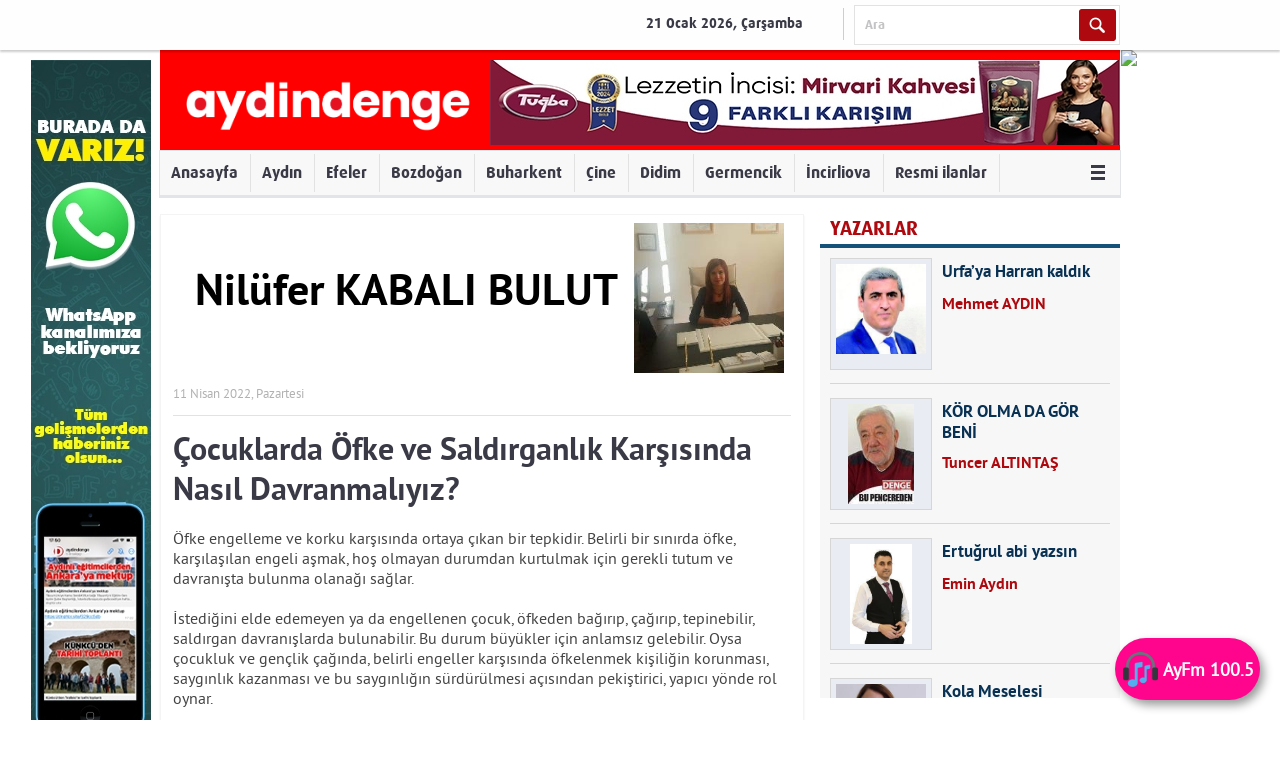

--- FILE ---
content_type: text/html; charset=UTF-8
request_url: https://www.aydindenge.com.tr/yazi/nilufer-kabali-bulut/11/04/2022/cocuklarda-ofke-ve-saldirganlik-karsisinda-nasil-davranmaliyiz
body_size: 36817
content:
<!DOCTYPE html>
<html>
<head>
<meta charset="utf-8">
<title>

Çocuklarda Öfke ve Saldırganlık Karşısında Nasıl Davranmalıyız? - Nilüfer KABALI BULUT - Aydın Denge Haber

</title>
<script>
var _sf_startpt = (new Date()).getTime();
</script>
<meta property="og:site_name" content="Aydın Denge Haber" />

<link rel="canonical" href="https://www.aydindenge.com.tr/yazi/nilufer-kabali-bulut/11/04/2022/cocuklarda-ofke-ve-saldirganlik-karsisinda-nasil-davranmaliyiz" />
<meta property="og:url" content="http://www.aydindenge.com.tr/yazi/nilufer-kabali-bulut/11/04/2022/cocuklarda-ofke-ve-saldirganlik-karsisinda-nasil-davranmaliyiz" />


<meta property="og:title" content="Çocuklarda Öfke ve Saldırganlık Karşısında Nasıl Davranmalıyız? - Nilüfer KABALI BULUT" />


<meta property="og:image" content="https://www.aydindenge.com.tr/media/denge/ouWZPadbSwQoHTCfRaHfQSLbKEDVHoWgfEmXCpZTdnSrghvu.jpg" />


<meta property="fb:app_id" content="318016671738298" />


<link rel="stylesheet" type="text/css" href="/static/themes/hedef/c/jquery-ui.min.css?v=58c56" />
<link rel="stylesheet" type="text/css" href="/static/themes/hedef/c/style.css?v=b18a8" />
<link rel="stylesheet" type="text/css" href="/static/themes/hedef/c/style_ext.css?v=2b429" />
<link rel="stylesheet" type="text/css" href="/static/themes/hedef/c/font/fonts2c58.css?v=dd7d2" />

<style>
header.advertControlArea {
  /*min-height:200px;*/
  background:#f00;
}
header.advertControlArea .logo {
  top: 0;
}


.navbar { display:flex }
.navbar ul { overflow:auto; }
.navbar li { padding:1px; }

.navbar a {
    cursor: pointer;
    color: #222;
    padding: 0px 4px!important;
    font-size: 15px!important;}

.mheader, div.header-container { background-color:#f00; }
.mlogo { }
.mlogo {
    min-width: 1px;
    max-width: 79%;
}
/*.header { width:980px; }*/
.mtop-container .mad { margin:0; }

/*manset*/
.mheadlines {
  height:0; padding-top:50%; padding-bottom:calc(24px + 86px);
}
.mheadlines .glide__wrapper { height:auto !important;
  position:absolute; top:0; bottom:24px; left:0; right:0;
}
.mheadlines .glide__track { height:100% !important; }

.mheadlineitem { position:relative; }
.mheadlineitem a { padding-top:50%; background-position:top center; }
.mheadlineitem .mad { 
  display:flex; justify-content:center; align-items:center;
}
.mheadlineitem .mad a { padding-top:0; }
.mheadlineitem .mad img { max-height:none !important; }
.mheadlineitem .title-wrapper { width:100%; max-width:none;
  min-height:86px; background:#000;
}
.mheadlineitem .title {
  width:100%; background:#000; font-size:22px; 
  box-sizing:border-box; margin:0; border:0; padding:10px;
}

.mheadlines .glide__bullets { position:absolute; bottom:0; }







.bik-ilan a-iptal {
    color: #111;
    /* font-family: mulish-extra-bold,Arial,sans-serif; */
    font-size: 14px;
    font-weight: bold;
    /* margin: 14px 16px 8px; */
    text-decoration: none;
    /* font-family: -apple-system,BlinkMacSystemFont,"Segoe UI",Roboto,"Helvetica Neue",Arial,sans-serif,"Apple Color Emoji","Segoe UI Emoji","Segoe UI Symbol","Noto Color Emoji"; */
    text-transform: ;
    border-bottom: 1px solid #ccc;
    padding-bottom: 20px;
    min-height: 185px;
}


img.logo {
    height: 79px;
}

a.logo {
    margin-top: 25px;
}




.headline-number a:hover {
  
    background: linear-gradient(120deg, rgba(18,0,0,1) 0%, rgba(168,23,4,1) 99%, rgba(250,135,73,1) 100%);
}


.headline-number-wrapper {
    padding: 10px 10px;
    background-color: #f4f4f5;
}


.headline-number:hover {
background: linear-gradient(120deg, rgba(18,0,0,1) 0%, rgba(168,23,4,1) 99%, rgba(250,135,73,1) 100%)!important;
}

.headline-number:hover.headline-number a {
    color: #fff!important;
	font-weight:bold!important;
}

.headline-number {
    margin-top: 8px;
    width: 28px;
    border-width: 2px 2px 8px 2px;
    border-style: solid;
    border-color: #fff;
    float: left;
    text-align: center;
    cursor: pointer;
    background: #fff;
    padding: 11px 2px 7px 1px!important;
}

.headline-number a {
    color: black!important;
	}
	
	.headline-number:hover {
    border: none!important;
}

.headline-number:hover.headline-number a {
    font-size: 18px!important;
    }


.headline-news img {
    max-width: none!important; 
    max-height: none!important; 
    width: 100%!important;
    height: 113%!important;
	
	}

.headlines-wrapper {
    height: 400px!important;
}

.headline-number {
    margin-top: -6px!important;
}

p img { width:100%!important;}

.headline-news {    height: 396px!important; }

.article-block p {
    font-size: 16px!important;
}

.article-block p span {
    font-size: 16px!important;
}

article.marticle p span {
    font-size: 16px!important;
}

article.marticle p {
    font-size: 16px!important;
}

.ad-at-headline img {
    
}

img.logo {
    height:62px!important;
    width: 251px!important;
}

.article img {
    width: 100%!important;
}

@media (min-width:700px) { 
.mlogo {
max-width:493px!important;
}
}

p img {
    width: 100%!important;
    height: 100%!important;
}

.sondakikax { 
display:none; 
}

.detailBody .content .heroMedia img {
    max-width: 300px;
    width: 100%;
    max-width: none !important;
}

.detailBody .content .heroMedia {
    margin:0px!important;
    float: right;
    border:none!important;
    overflow: hidden;
   box-shadow:none!important;
}



img#haberImg {
    margin-bottom: 17px;
}

.headline .items li a img {
  
    height: 480px!important; }
</style>

<script src="https://cdn.onesignal.com/sdks/OneSignalSDK.js" async='async'></script>
<script src="/static/notification.js?v=81096"></script>
<!--[if lt IE 9]>
<script src="/static/themes/hedef/j/html5shiv.js?v=0ce8f"></script>
<![endif]-->
<script src="/static/themes/hedef/j/jquery-1.11.0.min.js?v=a1cd7"></script>
<script src="/static/themes/hedef/j/jquery.browser.js?v=9a350"></script>
<script src="/static/themes/hedef/j/jquery-ui.min.js?v=f5d80"></script>
<script src="/static/themes/hedef/j/extend.allProject-1.4.9.min.js?v=b36cd"></script>
<script src="/static/themes/hedef/j/ui.datepicker-tr.js?v=d47db"></script>
<script src="/static/themes/hedef/j/idangerous.swiper.min.js?v=d52b5"></script>
<script src="/static/themes/hedef/j/idangerous.swiper.scrollbar-2.1.js?v=990dc"></script>
<script src="/static/themes/hedef/j/jquery.touchSwipe.min.js?v=2e257"></script>
<script src="/static/themes/hedef/j/globalb628.js?v=bc654" charset="UTF-8"></script>
<script src="/static/themes/hedef/j/dinamikHaberler.js?v=8eae2" charset="UTF-8"></script>
<script src="/static/themes/hedef/j/inner1d88.js?v=6b723" charset="UTF-8"></script>
<script src="/static/themes/hedef/j/rd_mobv3.js?v=4b65c"></script>
<script src="/static/themes/hedef/j/jquery.cookie.js?v=ae477"></script>

<script>
var now = new Date();
var minute = '00';
if (now.getMinutes() < 10)
minute = '0' + now.getMinutes();
var jSonId = now.getFullYear().toString() + (now.getMonth() + 1).toString() + now.getDate().toString() + now.getHours().toString() + minute.toString();
</script>
<script src="/static/themes/hedef/j/main8fa7.js?v=4b12f"></script>

<meta name="title" content="Çocuklarda Öfke ve Saldırganlık Karşısında Nasıl Davranmalıyız?">
<meta name="datePublished" content="2022-04-11T00:00:00+03:00">
<meta name="url" content="http://www.aydindenge.com.tr/yazi/nilufer-kabali-bulut/11/04/2022/cocuklarda-ofke-ve-saldirganlik-karsisinda-nasil-davranmaliyiz">
<meta name="articleSection" content="columnist">


<script>!function(){var t=document.createElement("script");t.setAttribute("src",'https://cdn.p.analitik.bik.gov.tr/tracker'+(typeof Intl!=="undefined"?(typeof (Intl||"").PluralRules!=="undefined"?'1':typeof Promise!=="undefined"?'2':typeof MutationObserver!=='undefined'?'3':'4'):'4')+'.js'),t.setAttribute("data-website-id","07c9f0ac-4f42-4f59-8ced-68484091ad2f"),t.setAttribute("data-host-url",'//07c9f0ac-4f42-4f59-8ced-68484091ad2f.collector.p.analitik.bik.gov.tr'),document.head.appendChild(t)}();</script>


<meta name="facebook-domain-verification" content="km625lodhbzlvgjumawxkxg04bo27w" />

<!-- Meta Pixel Code -->
<script>
!function(f,b,e,v,n,t,s)
{if(f.fbq)return;n=f.fbq=function(){n.callMethod?
n.callMethod.apply(n,arguments):n.queue.push(arguments)};
if(!f._fbq)f._fbq=n;n.push=n;n.loaded=!0;n.version='2.0';
n.queue=[];t=b.createElement(e);t.async=!0;
t.src=v;s=b.getElementsByTagName(e)[0];
s.parentNode.insertBefore(t,s)}(window, document,'script',
'https://connect.facebook.net/en_US/fbevents.js');
fbq('init', '386463054157926');
fbq('track', 'PageView');
</script>
<noscript><img height="1" width="1" style="display:none"
src="https://www.facebook.com/tr?id=386463054157926&ev=PageView&noscript=1"
/></noscript>
<!-- End Meta Pixel Code -->

<!-- Google tag (gtag.js) -->
<script async src="https://www.googletagmanager.com/gtag/js?id=G-H8FVW3FLHN"></script>
<script>
  window.dataLayer = window.dataLayer || [];
  function gtag(){dataLayer.push(arguments);}
  gtag('js', new Date());

  gtag('config', 'G-H8FVW3FLHN');
</script>

<meta name="facebook-domain-verification" content="km625lodhbzlvgjumawxkxg04bo27w" />

<script src="https://cdn.onesignal.com/sdks/web/v16/OneSignalSDK.page.js" defer></script>
<script>
  window.OneSignalDeferred = window.OneSignalDeferred || [];
  OneSignalDeferred.push(function(OneSignal) {
    OneSignal.init({
      appId: "98aa2a1f-e78b-49e5-8b91-efaf092d4d1f",
    });
  });
</script>

<link rel="icon" href="https://www.aydindenge.com.tr/media/denge/LzfNeYMkruSHQrnfHgooMqiRlRoodKbIFbVfyNhPWyoiyOKNbjtgzlQrLLbcBXqh.jpg" type="image/x-icon" />

<link rel="apple-touch-icon" href="https://www.aydindenge.com.tr/media/denge/TxRXArWSKfFRPbipYTlMKoeaPdAojKcVALQfVgsuIDWPTMuE.png" sizes="180x180">



<!-- Facebook Pixel Code -->
<script>
  !function(f,b,e,v,n,t,s)
  {if(f.fbq)return;n=f.fbq=function(){n.callMethod?
  n.callMethod.apply(n,arguments):n.queue.push(arguments)};
  if(!f._fbq)f._fbq=n;n.push=n;n.loaded=!0;n.version='2.0';
  n.queue=[];t=b.createElement(e);t.async=!0;
  t.src=v;s=b.getElementsByTagName(e)[0];
  s.parentNode.insertBefore(t,s)}(window, document,'script',
  'https://connect.facebook.net/en_US/fbevents.js');
  fbq('init', '450335699131371');
  fbq('track', 'PageView');
</script>
<noscript><img height="1" width="1" style="display:none"
  src="https://www.facebook.com/tr?id=450335699131371&ev=PageView&noscript=1"
/></noscript>
<!-- End Facebook Pixel Code -->

<script>
window.addEventListener("load", function() {
  $('.mheadlineitem a').not(':has(div)')
    .css('background-position', 'center');
});
</script>





<!-- Yandex.Metrika counter -->
<script type="text/javascript" >
   (function(m,e,t,r,i,k,a){m[i]=m[i]||function(){(m[i].a=m[i].a||[]).push(arguments)};
   m[i].l=1*new Date();
   for (var j = 0; j < document.scripts.length; j++) {if (document.scripts[j].src === r) { return; }}
   k=e.createElement(t),a=e.getElementsByTagName(t)[0],k.async=1,k.src=r,a.parentNode.insertBefore(k,a)})
   (window, document, "script", "https://mc.yandex.ru/metrika/tag.js", "ym");

   ym(94729906, "init", {
        clickmap:true,
        trackLinks:true,
        accurateTrackBounce:true
   });
</script>
<noscript><div><img src="https://mc.yandex.ru/watch/94729906" style="position:absolute; left:-9999px;" alt="" /></div></noscript>
<!-- /Yandex.Metrika counter -->

<script async type="application/javascript"
        src="https://news.google.com/swg/js/v1/swg-basic.js"></script>
<script>
  (self.SWG_BASIC = self.SWG_BASIC || []).push( basicSubscriptions => {
    basicSubscriptions.init({
      type: "NewsArticle",
      isPartOfType: ["Product"],
      isPartOfProductId: "CAoiEKHUiTZX8QxzfsZnpu2W-Y8:openaccess",
      clientOptions: { theme: "light", lang: "tr" },
    });
  });
</script>


 <div class="wabtn" id="wabutton">
    <a  target="_blank" href="https://www.ayfm.com.tr" style="text-align:center;text-decoration:none;cursor: pointer;height: 62px;width: auto;padding-left:3px;padding-right:6px;position: fixed !important;color: #fff;bottom: 20px;right: 20px;;display: flex;font-size: 18px;font-weight: 600;align-items: center;z-index: 999999999 !important;background-color: #ff048d;box-shadow: 4px 5px 10px rgba(0, 0, 0, 0.4);border-radius: 100px;animation: pulse 2.5s ease infinite;">
    <img width="35" height="35" style="padding-left:5px;padding-right:5px;padding-top:2px;padding-bottom:2px;" src="https://dnghbr.site/fm.png">
      <span class="button-text">AyFm 100.5</span>
    </a>
  </div>

</head>
<body>
<div class="wrapper">

<nav class="quickMenu">
<section>
<ul>
<li class="date">
<span>21 Ocak 2026, Çarşamba</span>
</li>
<li class="search">
<form method="get" action="https://www.google.com/search">
<input type="hidden" name="sitesearch" value="www.aydindenge.com.tr" />
<span>
<input type="text" name="q" value="Ara" mandatory="Ara">
</span>
<input type="submit" value="" class="btn" />
</form>
</li>
</ul>
<div class="clearfix"></div>
</section>
</nav>

<div style="height:0px; position:relative; width:962px; margin-left:auto; margin-right:auto;">
<div style="display:block; width:0px; float:left; position:relative;">
<div style="position:absolute; right:0px;">
<script>
if (window.ga){ ga('send', 'event', 'Reklam gösterimi', 'WHATSAPP KANAL WEB SOL YAN') }
else if (window.gtag){ gtag('event', `Reklam gösterimi: WHATSAPP KANAL WEB SOL YAN`) }
</script>

<div class="ad ad-at-side-left">

<a target="_blank" href="https://dnghbr.site/d0445458" style="display:inline-block"><img src="/media/denge/tpRiiIYCQAdAftCpzIPHdtyLpmmxbuZbfAKmgNKWYmXxolPHMqcVbPZaWsBgNcBd.jpg" /></a>

</div>


</div>
</div>
<div style="display:block; height:1px; width:962px; float:left;">
</div>
<div style="display:block; width:0px; float:left; position:relative;">
<div style="position:absolute; left:0px;">
<script>
if (window.ga){ ga('send', 'event', 'Reklam gösterimi', 'cambalkon hep sağ yan') }
else if (window.gtag){ gtag('event', `Reklam gösterimi: cambalkon hep sağ yan`) }
</script>

<a target="_blank" href="https://albertgenauaydin.com/iletisim/">
<img src="https://i.hizliresim.com/d3j3myz.gif" />
</a>


</div>
</div>
</div>
<header class="advertControlArea">
<a href="/" class="logo">
<img src="/media/denge/hAssgocbBfHxPhzZjGnRuejFfbHqvPhHTQCbfCUMWTapTIrA.png" height="58" />
</a>
<div class="groupRight">
<script>
if (window.ga){ ga('send', 'event', 'Reklam gösterimi', 'tuğba web logo yanı') }
else if (window.gtag){ gtag('event', `Reklam gösterimi: tuğba web logo yanı`) }
</script>

<div class="ad ad-at-banner">

<a target="_blank" href="https://www.tugbakuruyemis.com.tr/" style="display:inline-block"><img src="/media/denge/IgbcmEgIcImYPmhbvFcDALkLFtwLGhFeGvBqLAwvMxxLXxfyWItJAHBGqnGqVRQt.jpg" /></a>

</div>


</div>
</header>
<nav class="menu">
<ul style="margin-bottom:-4px;">
<li><a href="/">Anasayfa</a></li>

<li>
<a href="/aydin">Aydın</a>

</li>

<li>
<a href="/efeler">Efeler</a>

</li>

<li>
<a href="/bozdogan">Bozdoğan</a>

</li>

<li>
<a href="/buharkent">Buharkent</a>

</li>

<li>
<a href="/cine">Çine</a>

</li>

<li>
<a href="/didim">Didim</a>

</li>

<li>
<a href="/germencik">Germencik</a>

</li>

<li>
<a href="/incirliova">İncirliova</a>

</li>

<li><a href="/resmi-ilanlar">Resmi ilanlar</a></li>

<li>
<a href="#" class="other"><i>&nbsp;</i></a>
<ul>

<li><a href="/karacasu">Karacasu</a></li>

<li><a href="/karpuzlu">Karpuzlu</a></li>

<li><a href="/kocarli">Koçarlı</a></li>

<li><a href="/kosk">Köşk</a></li>

<li><a href="/kusadasi">Kuşadası</a></li>

<li><a href="/kuyucak">Kuyucak</a></li>

<li><a href="/nazilli">Nazilli</a></li>

<li><a href="/soke">Söke</a></li>

<li><a href="/sultanhisar">Sultanhisar</a></li>

<li><a href="/yenipazar">Yenipazar</a></li>

<li><a href="/izmir">İzmir</a></li>

<li><a href="/guncel">Güncel</a></li>

<li><a href="/asayis">Asayiş</a></li>

<li><a href="/ekonomi">Ekonomi</a></li>

<li><a href="/siyaset">Siyaset</a></li>

<li><a href="/spor">Spor</a></li>

<li><a href="/kultur-sanat">Kültür Sanat</a></li>

<li><a href="/egitim-bilim">Eğitim Bilim</a></li>

<li><a href="/saglik">Sağlık</a></li>

<li><a href="/magazin">Magazin</a></li>

<li><a href="/vefatlar">Vefatlar</a></li>

<li><a href="/ege">Ege</a></li>

<li><a href="/yurt">Yurt</a></li>

<li><a href="/manisa">Manisa</a></li>

<li><a href="/mugla">Muğla</a></li>

<li><a href="/denizli">Denizli</a></li>

<li><a href="/afyon">Afyon</a></li>

<li><a href="/usak">Uşak</a></li>

<li><a href="/kutahya">Kütahya</a></li>

<li><a href="/dunya">DÜNYA</a></li>

<li><a href="/hava-durumu">HAVA DURUMU</a></li>

<li><a href="/video-haberler">Video Haberler</a></li>
</ul>
</li>

</ul>
</nav>


<div class="container">

<div class="content">
<section class="grid col1">
<section class="grid theme writer ">
<div class="detailHeader">
<div class="title">
<a href="#" onclick="return false;">
<span>
Nilüfer KABALI BULUT

</span>
<span>
<img src="/media/denge/ouWZPadbSwQoHTCfRaHfQSLbKEDVHoWgfEmXCpZTdnSrghvu.jpg" height="150" alt="Nilüfer KABALI BULUT" />
</span>
</a>
</div>
<div class="info">
<ul>
<li>
11 Nisan 2022, Pazartesi
</li>
</ul>
</div>
</div>
<div class="detailBody">
<section class="content">
<div class="header">
<h1 id="haberTitle">Çocuklarda Öfke ve Saldırganlık Karşısında Nasıl Davranmalıyız?</h1>
</div>
<article>
<span id="contextual" property="articleBody">
<p>&Ouml;fke engelleme ve korku karşısında ortaya &ccedil;ıkan bir tepkidir. Belirli bir sınırda &ouml;fke, karşılaşılan engeli aşmak, hoş olmayan durumdan kurtulmak i&ccedil;in gerekli tutum ve davranışta bulunma olanağı sağlar.</p>

<p>İstediğini elde edemeyen ya da engellenen &ccedil;ocuk, &ouml;fkeden bağırıp, &ccedil;ağırıp, tepinebilir, saldırgan davranışlarda bulunabilir. Bu durum b&uuml;y&uuml;kler i&ccedil;in anlamsız gelebilir. Oysa &ccedil;ocukluk ve gen&ccedil;lik &ccedil;ağında, belirli engeller karşısında &ouml;fkelenmek kişiliğin korunması, saygınlık kazanması ve bu saygınlığın s&uuml;rd&uuml;r&uuml;lmesi a&ccedil;ısından pekiştirici, yapıcı y&ouml;nde rol oynar.</p>

<p>Saldırganlık, &ccedil;ocuğun g&uuml;venlik, mutluluk ya da başka bir gereksiniminin şekil değiştirerek başka bir bi&ccedil;imde ortaya &ccedil;ıkmasıdır. &Ccedil;ocuğun engellendiğinde &ouml;fkelenip saldırgan davranışlarda bulunması, akranlarına vurması, ısırması, eşyaları fırlatması, tekmelemesi, t&uuml;k&uuml;rmesi ve s&ouml;zel saldırılarda bulunması s&ouml;z konusudur.</p>

<p>&Ccedil;ocuk b&uuml;y&uuml;d&uuml;k&ccedil;e ve geliştik&ccedil;e saldırganlığı oluşturan g&uuml;c&uuml;, toplumsallaşmasının kurallarıyla bağdaşır şekilde yararlı uğraş alanlarına d&ouml;n&uuml;şmelidir. &Ccedil;ocuk ve gen&ccedil;lerin spor ve yarışmalara y&ouml;nelmesi saldırganlık d&uuml;rt&uuml;lerinin b&uuml;y&uuml;k &ouml;l&ccedil;&uuml;de deşarj olmasını sağlar. Her şeyden &ouml;nce &ccedil;ocuğa hoşg&ouml;r&uuml; g&ouml;sterilmeli, anne ve baba tutumu olumlu olmalı, &ccedil;ocuktaki saldırganlık yararlı hale d&ouml;n&uuml;şt&uuml;r&uuml;lmelidir. &Ouml;rneğin kavga etmek yerine bir spor dalına y&ouml;nelmek, bir m&uuml;zik aleti &ccedil;almak gibi. &Ccedil;ocuk anne ve babayı kendine &ouml;rnek alacağı i&ccedil;in anne ve baba tutum ve davranışlarıyla iyi bir rol model teşkil etmelidirler. Devamlı ceza ve baskı uygulamak, &ccedil;ocuğun &ouml;zg&uuml;rl&uuml;klerini kısıtlamak doğru davranışlar değildir.</p>

<p>Saldırgan davranışlar kesinlikle dayakla cezalandırılmamalıdır. Anne ve babanın ilgisi, sevgisi azaldığında ve fiziksel cezalar verildiğinde, &ccedil;ocukta saldırgan, sorumsuz davranışlar gelişir. Saldırgan davranışlar ortaya &ccedil;ıktığında, yetişkinler sakin olmalı, ben dilini kullanmalıdır. &Ouml;rneğin; B&ouml;yle kavga ettiğin zaman rahatsız oluyorum, kendimi k&ouml;t&uuml; hissediyorum gibi. &Ccedil;ocuk gergin ve sinirliyken onunla tartışmamalı, sakinleştikten sonra konuşacağız diye &ccedil;ocuğa s&ouml;ylenmeli ve daha sonra davranışı ile ilgili konuşulmalıdır.</p>

<p>&Ccedil;ocuğa sosyal olgunluğuna uygun, başarabileceği &ccedil;eşitli k&uuml;&ccedil;&uuml;k sorumluluklar verilmelidir ve sorumluluğunu tamamladığında davranışını pekiştirecek olumlu geri d&ouml;n&uuml;şler yapılmalıdır. &Ccedil;ocuk saldırgan davranışının dezavantajlarını g&ouml;rmeli ve saldırgan davranışları ile isteklerini elde edemeyeceğini &ouml;ğrenmelidir.</p>
</span>
</article>
<ul class="mediaShareGroup v2">
<li class="face"><a target="_blank" href="https://www.facebook.com/sharer/sharer.php?u=http%3A%2F%2Fwww.aydindenge.com.tr%2Fyazi%2Fnilufer-kabali-bulut%2F11%2F04%2F2022%2Fcocuklarda-ofke-ve-saldirganlik-karsisinda-nasil-davranmaliyiz"><i class="icon-facebook-1"></i>Beğen</a></li>
<li class="twt"><a target="_blank" href="https://twitter.com/share" data-url="http://www.aydindenge.com.tr/yazi/nilufer-kabali-bulut/11/04/2022/cocuklarda-ofke-ve-saldirganlik-karsisinda-nasil-davranmaliyiz" data-count="horizontal" data-lang="tr"><i class="icon-twitter-1"></i>Tweet</a></li>
<li class="gplus"><a target="_blank" href="https://plus.google.com/share?url=http%3A%2F%2Fwww.aydindenge.com.tr%2Fyazi%2Fnilufer-kabali-bulut%2F11%2F04%2F2022%2Fcocuklarda-ofke-ve-saldirganlik-karsisinda-nasil-davranmaliyiz"><i class="icon-gplus-1"></i>Paylaş</a></li>
</ul>
</section>
</div>
<section class="grid">
<div class="commentsContent">
<div class="title">
<a>YORUMLAR</a>
</div>
<div id="commentContainer" class="yorumCover">
<div class="fb-comments" data-href="http://www.aydindenge.com.tr/yazi/nilufer-kabali-bulut/11/04/2022/cocuklarda-ofke-ve-saldirganlik-karsisinda-nasil-davranmaliyiz" data-width="590" data-mobile="false"></div>
<p class="dipnot">
<strong>ÖNEMLİ NOT:</strong> Bu sayfalarda yayınlanan okur yorumları okuyucuların kendilerine ait görüşlerdir.
</p>
</div>
</div>
</section>
<div class="otherWriters">
<br/>
<div class="title">
<a href="#" onclick="return false;">Tüm Yazıları</a>
</div>
<ul>

<li>
<span><a href="/yazi/nilufer-kabali-bulut/05/01/2026/cocuklar-icin-uyum-onemlidir">Çocuklar İçin Uyum Önemlidir</a> <i>5 Ocak 2026, Pazartesi</i> </span>
<span><a href="/yazi/nilufer-kabali-bulut/05/01/2026/cocuklar-icin-uyum-onemlidir">&Ccedil;ocuklar İ&ccedil;in Uyum &Ouml;nemlidir

Hareketlerimizle s&ouml;ylemlerimiz ne kadar uyumlu mu? Bunu zaman zaman d&uuml;ş&uuml;nmeliyiz. Sadece</a></span>
</li>

<li>
<span><a href="/yazi/nilufer-kabali-bulut/22/12/2025/bir-cocugun-dunyasina-acilan-en-guzel-kapi-kitap">Bir Çocuğun Dünyasına Açılan En Güzel Kapı: Kitap</a> <i>22 Aralık 2025, Pazartesi</i> </span>
<span><a href="/yazi/nilufer-kabali-bulut/22/12/2025/bir-cocugun-dunyasina-acilan-en-guzel-kapi-kitap">Bir &Ccedil;ocuğun D&uuml;nyasına A&ccedil;ılan En G&uuml;zel Kapı: Kitap

&Ccedil;ocuk kitapları &ccedil;oğu zaman sadece bir kitap sanılır. Oysa ger&ccedil;ekte,</a></span>
</li>

<li>
<span><a href="/yazi/nilufer-kabali-bulut/01/12/2025/zorbalik-uzerine-bir-yazi">Zorbalık Üzerine Bir Yazı</a> <i>1 Aralık 2025, Pazartesi</i> </span>
<span><a href="/yazi/nilufer-kabali-bulut/01/12/2025/zorbalik-uzerine-bir-yazi">Zorbalık &Uuml;zerine Bir Yazı

Zorbalık; bir &ccedil;ocuğun, başka bir &ccedil;ocuğa s&uuml;rekli olarak s&ouml;zleriyle, davranışlarıyla ya da tavırlarıyla</a></span>
</li>

<li>
<span><a href="/yazi/nilufer-kabali-bulut/09/11/2025/ara-tatilde-yapilabilecekler">Ara Tatilde Yapılabilecekler</a> <i>9 Kasım 2025, Pazar</i> </span>
<span><a href="/yazi/nilufer-kabali-bulut/09/11/2025/ara-tatilde-yapilabilecekler">Ara tatil, hem &ccedil;ocuklar hem de aileler i&ccedil;in dinlenmek, yenilenmek ve birlikte kaliteli zaman ge&ccedil;irmek i&ccedil;in harika bir fırsattır.</a></span>
</li>

<li>
<span><a href="/yazi/nilufer-kabali-bulut/20/10/2025/cocuklarin-dunyasinda-kitaplar">Çocukların Dünyasında Kitaplar</a> <i>20 Ekim 2025, Pazartesi</i> </span>
<span><a href="/yazi/nilufer-kabali-bulut/20/10/2025/cocuklarin-dunyasinda-kitaplar">&Ccedil;ocukların D&uuml;nyasında Kitaplar

&Ccedil;ocukların d&uuml;nyası, renklerle, merakla ve sonsuz hayal g&uuml;c&uuml;yle doludur. Bu b&uuml;y&uuml;l&uuml;</a></span>
</li>

<li>
<span><a href="/yazi/nilufer-kabali-bulut/06/10/2025/kucuk-kalplerin-sessiz-fisiltisi-kaygi">Küçük Kalplerin Sessiz Fısıltısı Kaygı</a> <i>6 Ekim 2025, Pazartesi</i> </span>
<span><a href="/yazi/nilufer-kabali-bulut/06/10/2025/kucuk-kalplerin-sessiz-fisiltisi-kaygi">&Ccedil;ocuklar bazen &ldquo;korktum&rdquo; demez, ama g&ouml;zleri ve telaşı korkusunu anlatır. Karın ağrısı, uyumak istememe, sessizleşme ya da ağlama&hellip;</a></span>
</li>

<li>
<span><a href="/yazi/nilufer-kabali-bulut/22/09/2025/sevgiyle-baslayan-dunya">Sevgiyle Başlayan Dünya</a> <i>22 Eylül 2025, Pazartesi</i> </span>
<span><a href="/yazi/nilufer-kabali-bulut/22/09/2025/sevgiyle-baslayan-dunya">Her &ccedil;ocuk, d&uuml;nyaya a&ccedil;ılan bambaşka bir penceredir. G&ouml;zlerindeki ışık, i&ccedil;indeki merak ve kalbindeki sevgiyle hayatı aydınlatır.</a></span>
</li>

<li>
<span><a href="/yazi/nilufer-kabali-bulut/15/09/2025/cocuk-buyutmek">Çocuk büyütmek</a> <i>15 Eylül 2025, Pazartesi</i> </span>
<span><a href="/yazi/nilufer-kabali-bulut/15/09/2025/cocuk-buyutmek">&Ccedil;ocuk b&uuml;y&uuml;tmek ince iş doğrusu. Bir halı dokur gibi, eşsiz bir m&uuml;cevher hazırlar gibi, harika bir resim &ccedil;izer gibi... B&uuml;t&uuml;n</a></span>
</li>

<li>
<span><a href="/yazi/nilufer-kabali-bulut/08/09/2025/okula-alisma-sureci">Okula Alışma Süreci</a> <i>8 Eylül 2025, Pazartesi</i> </span>
<span><a href="/yazi/nilufer-kabali-bulut/08/09/2025/okula-alisma-sureci">Okula başlamak, &ccedil;ocuklar i&ccedil;in hem heyecan verici hem de bazen zor bir s&uuml;re&ccedil;tir. Yeni ortam, farklı kurallar ve yeni arkadaşlar,</a></span>
</li>

<li>
<span><a href="/yazi/nilufer-kabali-bulut/25/08/2025/egitim-ailede-baslar">Eğitim Ailede Başlar</a> <i>25 Ağustos 2025, Pazartesi</i> </span>
<span><a href="/yazi/nilufer-kabali-bulut/25/08/2025/egitim-ailede-baslar">Bir &ccedil;ocuğun ilk okulu evidir, ilk &ouml;ğretmeni de anne ve babası&hellip; &Ccedil;ocuk, hayatı bizden &ouml;ğrenir. Biz nasıl konuşuyorsak &ouml;yle</a></span>
</li>

<li>
<span><a href="/yazi/nilufer-kabali-bulut/11/08/2025/cocuklarin-dunyasi">Çocukların Dünyası</a> <i>11 Ağustos 2025, Pazartesi</i> </span>
<span><a href="/yazi/nilufer-kabali-bulut/11/08/2025/cocuklarin-dunyasi">&Ccedil;ocuklar, hayatın bize verdiği en saf ve en temiz armağanlardır. Onların g&ouml;zlerinde kocaman bir merak, kalplerinde ise sınırsız bir sevgi vardır.</a></span>
</li>

<li>
<span><a href="/yazi/nilufer-kabali-bulut/28/07/2025/bir-cocuga-verilebilecek-en-buyuk-hediye-sevgidir">Bir Çocuğa Verilebilecek En Büyük Hediye Sevgidir</a> <i>28 Temmuz 2025, Pazartesi</i> </span>
<span><a href="/yazi/nilufer-kabali-bulut/28/07/2025/bir-cocuga-verilebilecek-en-buyuk-hediye-sevgidir">Bir &Ccedil;ocuğa Verilebilecek En B&uuml;y&uuml;k Hediye Sevgidir

Bir &ccedil;ocuk d&uuml;nyaya geldiğinde, yanında getirdiği ilk ihtiya&ccedil; sevgidir.</a></span>
</li>

<li>
<span><a href="/yazi/nilufer-kabali-bulut/21/07/2025/cocuklarda-beslenme-saglikli-gelecegin-temeli">Çocuklarda Beslenme: Sağlıklı Geleceğin Temeli</a> <i>21 Temmuz 2025, Pazartesi</i> </span>
<span><a href="/yazi/nilufer-kabali-bulut/21/07/2025/cocuklarda-beslenme-saglikli-gelecegin-temeli">&Ccedil;ocuklarda Beslenme: Sağlıklı Geleceğin Temeli

Sağlıklı beslenme, &ccedil;ocukların b&uuml;y&uuml;mesi, gelişmesi, &ouml;ğrenme becerilerinin</a></span>
</li>

<li>
<span><a href="/yazi/nilufer-kabali-bulut/07/07/2025/cocuklarda-basari-parlayan-her-yildiz-ayni-yerde-dogmaz">Çocuklarda Başarı: Parlayan Her Yıldız Aynı Yerde Doğmaz</a> <i>7 Temmuz 2025, Pazartesi</i> </span>
<span><a href="/yazi/nilufer-kabali-bulut/07/07/2025/cocuklarda-basari-parlayan-her-yildiz-ayni-yerde-dogmaz">Başarı denildiğinde &ccedil;oğumuzun aklına y&uuml;ksek notlar, kazandığı sınavlar, alınan &ouml;d&uuml;ller gelir. Oysa &ccedil;ocuklar s&ouml;z konusu</a></span>
</li>

<li>
<span><a href="/yazi/nilufer-kabali-bulut/28/06/2025/golge-mi-canavar-mi">Gölge mi, Canavar mı?</a> <i>28 Haziran 2025, Cumartesi</i> </span>
<span><a href="/yazi/nilufer-kabali-bulut/28/06/2025/golge-mi-canavar-mi">G&ouml;lge mi, Canavar mı?

Bir &ccedil;ocuk &quot;korkuyorum&quot; dediğinde aslında &ccedil;oğu zaman &quot;beni anla&quot; demek istiyordur.

Karşılaştığı</a></span>
</li>

<li>
<span><a href="/yazi/nilufer-kabali-bulut/23/06/2025/karne-sadece-not-mu">Karne Sadece Not mu?</a> <i>23 Haziran 2025, Pazartesi</i> </span>
<span><a href="/yazi/nilufer-kabali-bulut/23/06/2025/karne-sadece-not-mu">Karne Sadece Not mu?

Karne g&uuml;n&uuml; geldi &ccedil;attı. Kimi &ccedil;ocuk sevin&ccedil;le, kimi endişeyle a&ccedil;ıyor o dosyayı&hellip; İ&ccedil;inden</a></span>
</li>

<li>
<span><a href="/yazi/nilufer-kabali-bulut/16/06/2025/cocuklar-dunyanin-kalp-atisidir">Çocuklar Dünya’nın Kalp Atışıdır</a> <i>16 Haziran 2025, Pazartesi</i> </span>
<span><a href="/yazi/nilufer-kabali-bulut/16/06/2025/cocuklar-dunyanin-kalp-atisidir">&Ccedil;ocuklar D&uuml;nya&rsquo;nın Kalp Atışıdır

&Ccedil;ocuklar...

D&uuml;nyanın en temiz aynaları.

Bir &ccedil;ocuğa ne verirseniz size de</a></span>
</li>

<li>
<span><a href="/yazi/nilufer-kabali-bulut/02/06/2025/ebeveynler-icin-pratik-ve-etkili-oneriler">Ebeveynler İçin Pratik ve Etkili Öneriler</a> <i>2 Haziran 2025, Pazartesi</i> </span>
<span><a href="/yazi/nilufer-kabali-bulut/02/06/2025/ebeveynler-icin-pratik-ve-etkili-oneriler">Ebeveynlik &ccedil;oğu zaman bir koşuşturma. Bir yandan &ccedil;ocuğun ihtiya&ccedil;ları, bir yandan iş, ev, sorumluluklar derken g&uuml;n sonunda kendimize</a></span>
</li>

<li>
<span><a href="/yazi/nilufer-kabali-bulut/26/05/2025/cocuklar-ne-isterler">Çocuklar Ne İsterler?</a> <i>26 Mayıs 2025, Pazartesi</i> </span>
<span><a href="/yazi/nilufer-kabali-bulut/26/05/2025/cocuklar-ne-isterler">&Ccedil;ocuklar Ne İsterler?

&Ccedil;ocukların bizden istedikleri şeyler, sandığımız kadar karmaşık ya da pahalı değildir. Onların ihtiya&ccedil;ları;</a></span>
</li>

<li>
<span><a href="/yazi/nilufer-kabali-bulut/19/05/2025/bir-kitap-bir-cocuk-bir-dunya">Bir Kitap, Bir Çocuk, Bir Dünya</a> <i>19 Mayıs 2025, Pazartesi</i> </span>
<span><a href="/yazi/nilufer-kabali-bulut/19/05/2025/bir-kitap-bir-cocuk-bir-dunya">&Ccedil;ocukların d&uuml;nyası oyunlarla, renklerle ve merakla doludur. Ama o d&uuml;nyaya bir kitap girdiğinde, her şey biraz daha derin, biraz daha b&uuml;y&uuml;l&uuml;</a></span>
</li>

<li>
<span><a href="/yazi/nilufer-kabali-bulut/12/05/2025/zorbalik-sessiz-kalan-seslere-kulak-verelim">Zorbalık: Sessiz Kalan Seslere Kulak Verelim</a> <i>12 Mayıs 2025, Pazartesi</i> </span>
<span><a href="/yazi/nilufer-kabali-bulut/12/05/2025/zorbalik-sessiz-kalan-seslere-kulak-verelim">Zorbalık, bir kişinin başka bir kişiye fiziksel, s&ouml;zel ya da duygusal olarak s&uuml;rekli zarar vermesi anlamına gelir. Okullarda, sokakta, hatta dijital</a></span>
</li>

<li>
<span><a href="/yazi/nilufer-kabali-bulut/05/05/2025/marifet-iltifata-tabidir">Marifet İltifata Tabidir</a> <i>5 Mayıs 2025, Pazartesi</i> </span>
<span><a href="/yazi/nilufer-kabali-bulut/05/05/2025/marifet-iltifata-tabidir">Marifet İltifata Tabidir

Toplumların gelişmesi, ilerlemesi bireylerin yeteneklerinin fark edilip desteklenmesiyle m&uuml;mk&uuml;nd&uuml;r. Ne var ki,</a></span>
</li>

<li>
<span><a href="/yazi/nilufer-kabali-bulut/28/04/2025/cocugunuza-her-kosulda-sevildigini-hissettirin">Çocuğunuza Her Koşulda Sevildiğini Hissettirin</a> <i>28 Nisan 2025, Pazartesi</i> </span>
<span><a href="/yazi/nilufer-kabali-bulut/28/04/2025/cocugunuza-her-kosulda-sevildigini-hissettirin">&Ccedil;ocuklar, sağlıklı bir duygusal gelişim i&ccedil;in ebeveynlerinin rehberliğine ve şefkatine ihtiya&ccedil; duyar.

&Ccedil;ocuğu azarlanmak, ona</a></span>
</li>

<li>
<span><a href="/yazi/nilufer-kabali-bulut/21/04/2025/davranislarimiz-onemlidir">Davranışlarımız Önemlidir</a> <i>21 Nisan 2025, Pazartesi</i> </span>
<span><a href="/yazi/nilufer-kabali-bulut/21/04/2025/davranislarimiz-onemlidir">Davranışlarımız &Ouml;nemlidir

&Ccedil;ocuklara bir şey &ouml;ğretme niyetiyle &ouml;ğretip g&ouml;sterdiklerimizden &ccedil;ok daha fazlasını davranışlarımızla</a></span>
</li>

<li>
<span><a href="/yazi/nilufer-kabali-bulut/14/04/2025/cocuk-ne-gorduyse-onu-isler">Çocuk Ne Gördüyse Onu İşler</a> <i>14 Nisan 2025, Pazartesi</i> </span>
<span><a href="/yazi/nilufer-kabali-bulut/14/04/2025/cocuk-ne-gorduyse-onu-isler">Bazı &ccedil;ocukları g&ouml;r&uuml;yorum isteklerini elde edebilmek i&ccedil;in kendilerini ifade etme yolu, karşılıklı konuşmak değil de ya ağlamak, ya</a></span>
</li>

<li>
<span><a href="/yazi/nilufer-kabali-bulut/07/04/2025/cocuk-bize-der-ki">ÇOCUK BİZE DER Kİ</a> <i>7 Nisan 2025, Pazartesi</i> </span>
<span><a href="/yazi/nilufer-kabali-bulut/07/04/2025/cocuk-bize-der-ki">&Ccedil;ocuk bize a&ccedil;ık a&ccedil;ık der ki;

Bana g&uuml;ven, beni dinle, izle, g&ouml;r, ne yapıp yapamadığımı anla &ouml;nce. Anlat, g&ouml;ster,</a></span>
</li>

<li>
<span><a href="/yazi/nilufer-kabali-bulut/31/03/2025/herkes-neredeyse-oradan-baslar">Herkes Neredeyse Oradan Başlar</a> <i>31 Mart 2025, Pazartesi</i> </span>
<span><a href="/yazi/nilufer-kabali-bulut/31/03/2025/herkes-neredeyse-oradan-baslar">Herkes Neredeyse Oradan Başlar

D&uuml;nyaya geldiysek boş ve boşuna gelmiş olamayız, bir g&ouml;revimiz vardır mutlaka. Hakkını vermek, hakkını almak,</a></span>
</li>

<li>
<span><a href="/yazi/nilufer-kabali-bulut/24/03/2025/herkes-farklidir">Herkes Farklıdır</a> <i>24 Mart 2025, Pazartesi</i> </span>
<span><a href="/yazi/nilufer-kabali-bulut/24/03/2025/herkes-farklidir">Herkes Farklıdır

Bazen aynı anda, aynı yerde, aynı olayla y&uuml;z y&uuml;ze gelen &ccedil;ok sayıda insan olur ve insanlar aynı anda g&ouml;rd&uuml;kleri,</a></span>
</li>

<li>
<span><a href="/yazi/nilufer-kabali-bulut/17/03/2025/okul-oncesi-donem-kisiligin-temelidir">Okul öncesi dönem kişiliğin temelidir</a> <i>17 Mart 2025, Pazartesi</i> </span>
<span><a href="/yazi/nilufer-kabali-bulut/17/03/2025/okul-oncesi-donem-kisiligin-temelidir">Okul &ouml;ncesi d&ouml;nem kişiliğin temelidir

Her anne baba &ccedil;ocuğunun iyi bir meslek edinmesini, başarılı olmasını, iyi yerlere gelmesini ister.</a></span>
</li>

<li>
<span><a href="/yazi/nilufer-kabali-bulut/10/03/2025/hareket-etmek-onemlidir">Hareket Etmek Önemlidir</a> <i>10 Mart 2025, Pazartesi</i> </span>
<span><a href="/yazi/nilufer-kabali-bulut/10/03/2025/hareket-etmek-onemlidir">Hareket Etmek &Ouml;nemlidir

Bazı &ccedil;ocukların hareket etmeyi daha &ccedil;ok sevmeleri &ldquo;hiperaktif&rdquo; oldukları anlamına gelmez .

Duyusal</a></span>
</li>

<li>
<span><a href="/yazi/nilufer-kabali-bulut/01/03/2025/cocuk-buyutmek">ÇOCUK BÜYÜTMEK</a> <i>1 Mart 2025, Cumartesi</i> </span>
<span><a href="/yazi/nilufer-kabali-bulut/01/03/2025/cocuk-buyutmek">Anne-baba olmak &ccedil;ok kıymetli ve eşsiz bir deneyim. Bir yandan da bizi kendimizle ka&ccedil;ınılmaz olarak y&uuml;zleştiren bir deneyim. Anne-baba</a></span>
</li>

<li>
<span><a href="/yazi/nilufer-kabali-bulut/24/02/2025/neden-cocuk-kitaplari-onemlidir">Neden Çocuk Kitapları Önemlidir?</a> <i>24 Şubat 2025, Pazartesi</i> </span>
<span><a href="/yazi/nilufer-kabali-bulut/24/02/2025/neden-cocuk-kitaplari-onemlidir">Ortak bir dil bulmak: &Ccedil;ocuklar bazen duygularını doğru ifade edecek kelimeleri bulmakta zorlanabilirler. Kitaplar, bu duyguları g&ouml;rsel ve basit</a></span>
</li>

<li>
<span><a href="/yazi/nilufer-kabali-bulut/17/02/2025/bebeklere-nasil-kitap-okunur">Bebeklere Nasıl Kitap Okunur?</a> <i>17 Şubat 2025, Pazartesi</i> </span>
<span><a href="/yazi/nilufer-kabali-bulut/17/02/2025/bebeklere-nasil-kitap-okunur">&Ccedil;ocuğunuza bebekliğinden itibaren kitap okuyabilirsiniz. 

İşte size bununla ilgili birka&ccedil; okuma &ouml;nerileri:

1. Bebeğinizin sakin</a></span>
</li>

<li>
<span><a href="/yazi/nilufer-kabali-bulut/10/02/2025/cocuklara-yanginla-ilgili-ogretilmesi-gerekenler">Çocuklara Yangınla İlgili Öğretilmesi Gerekenler</a> <i>10 Şubat 2025, Pazartesi</i> </span>
<span><a href="/yazi/nilufer-kabali-bulut/10/02/2025/cocuklara-yanginla-ilgili-ogretilmesi-gerekenler">&Ccedil;ocuklarımıza evde ya da bulunulan yerde yangın &ccedil;ıkarsa ne yapmaları gerektiğini &ouml;ğretiyor muyuz? Bu &ccedil;ocuklara mutlaka verilmesi,</a></span>
</li>

<li>
<span><a href="/yazi/nilufer-kabali-bulut/03/02/2025/dijital-dunya-ve-cocuklar">Dijital Dünya ve Çocuklar</a> <i>3 Şubat 2025, Pazartesi</i> </span>
<span><a href="/yazi/nilufer-kabali-bulut/03/02/2025/dijital-dunya-ve-cocuklar">Dijital alışkanlıkların kazanılmasında &ouml;ncelikli sorumluluk ebeveynlerdedir. &Ccedil;&uuml;nk&uuml; bir &ccedil;ocuğun fizyolojik ve psikolojik ağır</a></span>
</li>

<li>
<span><a href="/yazi/nilufer-kabali-bulut/27/01/2025/onceligimiz-degerlerimiz">ÖNCELİĞİMİZ DEĞERLERİMİZ</a> <i>27 Ocak 2025, Pazartesi</i> </span>
<span><a href="/yazi/nilufer-kabali-bulut/27/01/2025/onceligimiz-degerlerimiz">Anneler, babalar &ccedil;ocuklarını yetiştirirken &ldquo;Sen yeter ki oku, sa&ccedil;ımı s&uuml;p&uuml;rge ederim,&rdquo; diyerek her t&uuml;rl&uuml; fedakarlığı</a></span>
</li>

<li>
<span><a href="/yazi/nilufer-kabali-bulut/20/01/2025/merhametli-cocuklar-nasil-yetisir">Merhametli Çocuklar Nasıl Yetişir?</a> <i>20 Ocak 2025, Pazartesi</i> </span>
<span><a href="/yazi/nilufer-kabali-bulut/20/01/2025/merhametli-cocuklar-nasil-yetisir">&Uuml;lkemizdeki haberler bazen hepimizi &ccedil;ok &uuml;z&uuml;yor. Nasıl bir vicdansızlık, merhamet yoksunluğu diyoruz kendi kendimize...

Yaşananların</a></span>
</li>

<li>
<span><a href="/yazi/nilufer-kabali-bulut/13/01/2025/sessiz-kitaplarin-sesli-dunyasi">Sessiz Kitapların Sesli Dünyası</a> <i>13 Ocak 2025, Pazartesi</i> </span>
<span><a href="/yazi/nilufer-kabali-bulut/13/01/2025/sessiz-kitaplarin-sesli-dunyasi">4-5 yaşla birlikte gelişen &ouml;yk&uuml; anlatma becerileri, &ccedil;ocuklara sessiz(kelimesiz) kitapların geniş d&uuml;ş g&uuml;c&uuml; kapılarını a&ccedil;ar.</a></span>
</li>

<li>
<span><a href="/yazi/nilufer-kabali-bulut/06/01/2025/cocuklar-neden-korkar">ÇOCUKLAR NEDEN KORKAR?</a> <i>6 Ocak 2025, Pazartesi</i> </span>
<span><a href="/yazi/nilufer-kabali-bulut/06/01/2025/cocuklar-neden-korkar">Korku bizleri tehlikeden korumak i&ccedil;in var olan bir duygudur. Korku sayesinde tehlikeli durumlardan ka&ccedil;ar veya onunla savaşır bu sayede de</a></span>
</li>

<li>
<span><a href="/yazi/nilufer-kabali-bulut/16/12/2024/cok-yonlu-cocuk-yetistirmek">ÇOK YÖNLÜ ÇOCUK YETİŞTİRMEK</a> <i>16 Aralık 2024, Pazartesi</i> </span>
<span><a href="/yazi/nilufer-kabali-bulut/16/12/2024/cok-yonlu-cocuk-yetistirmek">&Ccedil;ok y&ouml;nl&uuml; bir &ccedil;ocuk yetiştirmek isteyen ebeveynler evde sağlam bir destek sistemi oluşturmalıdırlar, b&ouml;ylece &ccedil;ocukları</a></span>
</li>

<li>
<span><a href="/yazi/nilufer-kabali-bulut/25/11/2024/kabina-sigamayanlar">Kabına Sığamayanlar</a> <i>25 Kasım 2024, Pazartesi</i> </span>
<span><a href="/yazi/nilufer-kabali-bulut/25/11/2024/kabina-sigamayanlar">Herşey Olması Gerektiği Yerde Değerli Olur.

Zeki olmak, &ccedil;ok okumak, kendini geliştirmek &ccedil;oğu zaman g&uuml;zeldir ama bu durum bulunduğun</a></span>
</li>

<li>
<span><a href="/yazi/nilufer-kabali-bulut/11/11/2024/uzun-laleleri-kesmeyelim">Uzun Laleleri Kesmeyelim</a> <i>11 Kasım 2024, Pazartesi</i> </span>
<span><a href="/yazi/nilufer-kabali-bulut/11/11/2024/uzun-laleleri-kesmeyelim">Dediğim dedik bir kral ve verdiği emirleri derhal yerine getiren sadık bir yardımcısı varmış. Bu ikili her g&uuml;n lale bah&ccedil;esinde dolaşırmış, bu</a></span>
</li>

<li>
<span><a href="/yazi/nilufer-kabali-bulut/14/10/2024/surekli-mutlu-olunmaz">Sürekli Mutlu Olunmaz</a> <i>14 Ekim 2024, Pazartesi</i> </span>
<span><a href="/yazi/nilufer-kabali-bulut/14/10/2024/surekli-mutlu-olunmaz">&Ccedil;ocuktan s&uuml;rekli mutlu olmasını beklemek kadar ağır bir y&uuml;k yoktur. &Ccedil;ocuğunun s&uuml;rekli mutlu hissettiğini bilmek isteyen, mutlu</a></span>
</li>

<li>
<span><a href="/yazi/nilufer-kabali-bulut/28/09/2024/cocuklar-kendileri-kesfetsin">Çocuklar Kendileri Keşfetsin</a> <i>28 Eylül 2024, Cumartesi</i> </span>
<span><a href="/yazi/nilufer-kabali-bulut/28/09/2024/cocuklar-kendileri-kesfetsin">&Ccedil;ocuk yetiştirmenin inceliklerinden birisi de onlara her işin nasıl olduğunu anlatmak diye d&uuml;ş&uuml;n&uuml;yorum.

Oysa ki hepimizin ebeveynlik</a></span>
</li>

<li>
<span><a href="/yazi/nilufer-kabali-bulut/23/09/2024/ozguvenli-cocuk-yetistirmek-icin-yapilmasi-gerekenleri-biliyor-musunuz">Özgüvenli Çocuk Yetiştirmek İçin Yapılması Gerekenleri Biliyor musunuz?</a> <i>23 Eylül 2024, Pazartesi</i> </span>
<span><a href="/yazi/nilufer-kabali-bulut/23/09/2024/ozguvenli-cocuk-yetistirmek-icin-yapilmasi-gerekenleri-biliyor-musunuz">&Ouml;zg&uuml;veni y&uuml;ksek insanların temel becerilerinden birisi g&uuml;&ccedil;l&uuml; iletişimdir. Burada bunu sağlayabilmek i&ccedil;in aile i&ccedil;erisinde</a></span>
</li>

<li>
<span><a href="/yazi/nilufer-kabali-bulut/16/09/2024/cocuklar-icin-davranislarimiz-daha-onemlidir">Çocuklar İçin Davranışlarımız Daha Önemlidir</a> <i>16 Eylül 2024, Pazartesi</i> </span>
<span><a href="/yazi/nilufer-kabali-bulut/16/09/2024/cocuklar-icin-davranislarimiz-daha-onemlidir">&Ouml;zellikle bebekler ve k&uuml;&ccedil;&uuml;k &ccedil;ocuklarda ebeveynin davranış şekli s&ouml;zlerden daha etkilidir ve anlamlıdır. &Ccedil;&uuml;nk&uuml;</a></span>
</li>

<li>
<span><a href="/yazi/nilufer-kabali-bulut/09/09/2024/haydi-okula">Haydi Okula</a> <i>9 Eylül 2024, Pazartesi</i> </span>
<span><a href="/yazi/nilufer-kabali-bulut/09/09/2024/haydi-okula">Haydi Okula

2024-2025 eğitim &ouml;ğretim yılı başlıyor.

&Ccedil;ocuklarla birlikte aileler de &ccedil;ok heyecanlı ve kaygılı.

Bu s&uuml;re&ccedil;te,</a></span>
</li>

<li>
<span><a href="/yazi/nilufer-kabali-bulut/02/09/2024/bize-dusen">BİZE DÜŞEN</a> <i>2 Eylül 2024, Pazartesi</i> </span>
<span><a href="/yazi/nilufer-kabali-bulut/02/09/2024/bize-dusen">Tohum neye d&ouml;n&uuml;şmesi gerektiğini bilir. Bir g&uuml;l&uuml;n dikenlerini koparıp ta&ccedil; yapraklarını boyayarak onu asla papatyaya &ccedil;eviremeyiz.

Papatya</a></span>
</li>

<li>
<span><a href="/yazi/nilufer-kabali-bulut/19/08/2024/her-cocuk-ozeldir">Her Çocuk Özeldir</a> <i>19 Ağustos 2024, Pazartesi</i> </span>
<span><a href="/yazi/nilufer-kabali-bulut/19/08/2024/her-cocuk-ozeldir">Herkesin hayat yolculuğu farklıdır. Herkes kendi hızında, kendine uyan şartlarda, ortamlarda hayat yolculuğuna devam eder. Hayat yolculuğunda inişler, &ccedil;ıkışlar,</a></span>
</li>

<li>
<span><a href="/yazi/nilufer-kabali-bulut/05/08/2024/cocuk-ve-stres">ÇOCUK VE STRES</a> <i>5 Ağustos 2024, Pazartesi</i> </span>
<span><a href="/yazi/nilufer-kabali-bulut/05/08/2024/cocuk-ve-stres">Modern yaşamla birlikte aslında &ccedil;ocuklar fazlaca sınırlanmaya başladı.Ancak &ccedil;ocuk doğası gereği hareketli,heyecanlı,sınırsız hayal g&uuml;c&uuml;ne</a></span>
</li>

<li>
<span><a href="/yazi/nilufer-kabali-bulut/29/07/2024/cocugum-cok-istahsiz">ÇOCUĞUM ÇOK İŞTAHSIZ</a> <i>29 Temmuz 2024, Pazartesi</i> </span>
<span><a href="/yazi/nilufer-kabali-bulut/29/07/2024/cocugum-cok-istahsiz">&quot;&Ccedil;ocuğum &ccedil;ok iştahsız&rdquo; diyen anne babalar burda mı?

Peki ya &ldquo;keşke bizimki b&ouml;yle yese&rdquo; diyenler

&Ccedil;ocuğunuzun</a></span>
</li>

<li>
<span><a href="/yazi/nilufer-kabali-bulut/22/07/2024/anaokuluna-hazirlik">ANAOKULUNA HAZIRLIK</a> <i>22 Temmuz 2024, Pazartesi</i> </span>
<span><a href="/yazi/nilufer-kabali-bulut/22/07/2024/anaokuluna-hazirlik">Anaokuluna uyumun başarılı olabilmesi i&ccedil;in belli bir hazırlık yapılması gerekmektedir.

Psikolojik a&ccedil;ıdan &ccedil;ocukların yaklaşık &uuml;&ccedil;</a></span>
</li>

<li>
<span><a href="/yazi/nilufer-kabali-bulut/15/07/2024/ozguvenli-olmanin-ve-ozguvenli-cocuk-yetistirmenin-basariya-katkisi">Özgüvenli Olmanın ve Özgüvenli Çocuk Yetiştirmenin Başarıya Katkısı</a> <i>15 Temmuz 2024, Pazartesi</i> </span>
<span><a href="/yazi/nilufer-kabali-bulut/15/07/2024/ozguvenli-olmanin-ve-ozguvenli-cocuk-yetistirmenin-basariya-katkisi">&Ouml;zg&uuml;ven, bir kişinin kendine olan inancı ve kendi değerine olan g&uuml;venidir. &Ouml;zg&uuml;venli bireyler, karşılaştıkları zorlukların &uuml;stesinden</a></span>
</li>

<li>
<span><a href="/yazi/nilufer-kabali-bulut/01/07/2024/cocuktur-aglar">ÇOCUKTUR AĞLAR</a> <i>1 Temmuz 2024, Pazartesi</i> </span>
<span><a href="/yazi/nilufer-kabali-bulut/01/07/2024/cocuktur-aglar">Sevgili ebeveynler, bir &ccedil;ocuk ağlıyorsa, bu sadece bir ağlamaktır. Bunun travması, &ccedil;ocuğun geleceğini olumsuz etkilemesi, aranızdaki ilişkiyi</a></span>
</li>

<li>
<span><a href="/yazi/nilufer-kabali-bulut/24/06/2024/ozguvenli-cocuk-yetistirmede-onemli-noktalar">Özgüvenli Çocuk Yetiştirmede Önemli Noktalar</a> <i>24 Haziran 2024, Pazartesi</i> </span>
<span><a href="/yazi/nilufer-kabali-bulut/24/06/2024/ozguvenli-cocuk-yetistirmede-onemli-noktalar">&Ccedil;ocuk yetiştirmek en zor ama en değerli şeylerden birisidir. Her anne baba &ccedil;ocuğunun &ouml;zg&uuml;venli bir şekilde b&uuml;y&uuml;mesini</a></span>
</li>

<li>
<span><a href="/yazi/nilufer-kabali-bulut/10/06/2024/bir-cocuk-neler-ister">Bir Çocuk Neler İster</a> <i>10 Haziran 2024, Pazartesi</i> </span>
<span><a href="/yazi/nilufer-kabali-bulut/10/06/2024/bir-cocuk-neler-ister">Bir &Ccedil;ocuk Neler İster?

&Ccedil;ocuklar a&ccedil;ıklığı ve d&uuml;r&uuml;stl&uuml;ğ&uuml; teşvik edecek aile kuralları ister,anlayış ve sabır isterler.</a></span>
</li>

<li>
<span><a href="/yazi/nilufer-kabali-bulut/03/06/2024/cocugunuza-calismayi-ogretin-ve-sevdirin">Çocuğunuza çalışmayı öğretin ve sevdirin</a> <i>3 Haziran 2024, Pazartesi</i> </span>
<span><a href="/yazi/nilufer-kabali-bulut/03/06/2024/cocugunuza-calismayi-ogretin-ve-sevdirin">&Ccedil;alışmayı severseniz başarı da sizinle gelir kesinlikle. Bu nedenle &ccedil;ocuklarınıza &ouml;nce &ccedil;alışmayı sevdirmeniz, &ouml;ğretmeniz</a></span>
</li>

<li>
<span><a href="/yazi/nilufer-kabali-bulut/27/05/2024/cocugunuza-zorla-yemek-yedirmeyin">Çocuğunuza Zorla Yemek Yedirmeyin</a> <i>27 Mayıs 2024, Pazartesi</i> </span>
<span><a href="/yazi/nilufer-kabali-bulut/27/05/2024/cocugunuza-zorla-yemek-yedirmeyin">&Ccedil;ocukların sağlıklı beslenmesi ile ilgili bir&ccedil;ok ebeveyn &ccedil;esitli sorunlar yaşayabiliyor.

Bu konuda &ouml;ncelikle yapılması gereken</a></span>
</li>

<li>
<span><a href="/yazi/nilufer-kabali-bulut/20/05/2024/cocuklarda-beslenme">Çocuklarda Beslenme</a> <i>20 Mayıs 2024, Pazartesi</i> </span>
<span><a href="/yazi/nilufer-kabali-bulut/20/05/2024/cocuklarda-beslenme">Yediğimiz yiyecekler ile hareketlerimiz, gelişimimiz, sağlığımız arasında &ccedil;ok &ouml;nemli bir bağ vardır. &Ouml;zellikle gelişen d&uuml;nya d&uuml;zeni</a></span>
</li>

<li>
<span><a href="/yazi/nilufer-kabali-bulut/13/05/2024/saygi-ve-sevgi-uzerine">Saygı ve Sevgi Üzerine</a> <i>13 Mayıs 2024, Pazartesi</i> </span>
<span><a href="/yazi/nilufer-kabali-bulut/13/05/2024/saygi-ve-sevgi-uzerine">Saygı, sevgi nerede, ne zaman başlar?

Saygı ve sevgi d&uuml;nyaya ilk geldiğimiz anda ve ailede başlar. &Ccedil;ocuklar ailenin aynasıdır. Hepimiz aynaya</a></span>
</li>

<li>
<span><a href="/yazi/nilufer-kabali-bulut/29/04/2024/cocuklar-ne-isterler-ne-soylerler">Çocuklar Ne İsterler, Ne Söylerler?</a> <i>29 Nisan 2024, Pazartesi</i> </span>
<span><a href="/yazi/nilufer-kabali-bulut/29/04/2024/cocuklar-ne-isterler-ne-soylerler">&Ccedil;ocuklara yardımcı olabilmemiz i&ccedil;in onları anlamamız gerekir. Onların duygularını anlayabilmemiz i&ccedil;in de onların d&uuml;nyasına girebilmemiz</a></span>
</li>

<li>
<span><a href="/yazi/nilufer-kabali-bulut/15/04/2024/cocuklari-sevmek">Çocukları Sevmek</a> <i>15 Nisan 2024, Pazartesi</i> </span>
<span><a href="/yazi/nilufer-kabali-bulut/15/04/2024/cocuklari-sevmek">&Ccedil;ocukları sevmek demek benim i&ccedil;in onlarla kaliteli zaman ge&ccedil;irmek, sohbet etmek ve en &ouml;nemlisi bunlardan mutlu olmak demektir.</a></span>
</li>

<li>
<span><a href="/yazi/nilufer-kabali-bulut/01/04/2024/farkliliklar-zenginliklerimizdir">FARKLILIKLAR ZENGİNLİKLERİMİZDİR</a> <i>1 Nisan 2024, Pazartesi</i> </span>
<span><a href="/yazi/nilufer-kabali-bulut/01/04/2024/farkliliklar-zenginliklerimizdir">D&uuml;nya aslında farklılıklar &uuml;zerine kurulmuştur. Neden mi? &Ccedil;&uuml;nk&uuml; herkes, herşey aynı olsa hayatın tadı olmaz. Tekd&uuml;ze olur</a></span>
</li>

<li>
<span><a href="/yazi/nilufer-kabali-bulut/25/03/2024/cocugunuzu-dogruya-yonlendirin">Çocuğunuzu Doğruya Yönlendirin</a> <i>25 Mart 2024, Pazartesi</i> </span>
<span><a href="/yazi/nilufer-kabali-bulut/25/03/2024/cocugunuzu-dogruya-yonlendirin">Herkes aynı koşullarda, aynı bilin&ccedil;le yetişmiyor. Bu nedenle &ccedil;ocukları kıyaslamak doğru bir davranış değildir bence ama burada en &ouml;nemli</a></span>
</li>

<li>
<span><a href="/yazi/nilufer-kabali-bulut/18/03/2024/cocugunuz-sizin-aynaniz">Çocuğunuz Sizin Aynanız</a> <i>18 Mart 2024, Pazartesi</i> </span>
<span><a href="/yazi/nilufer-kabali-bulut/18/03/2024/cocugunuz-sizin-aynaniz">&Ccedil;ocuğunuz sizin aynanızdır. Siz ona nasıl davranırsanız, nasıl &ouml;rnek olursanız o da size ve &ccedil;evresine aynılarını yapar. Yani bu demek</a></span>
</li>

<li>
<span><a href="/yazi/nilufer-kabali-bulut/11/03/2024/hersey-ona-uygun-oldugu-yerde-degerlidir">Herşey Ona Uygun Olduğu Yerde Değerlidir</a> <i>11 Mart 2024, Pazartesi</i> </span>
<span><a href="/yazi/nilufer-kabali-bulut/11/03/2024/hersey-ona-uygun-oldugu-yerde-degerlidir">Zeki olmak, &ccedil;ok okumak, kendini geliştirmek &ccedil;oğu zaman g&uuml;zeldir ama bu durum bulunduğun yere g&ouml;re değişir bence. &Ccedil;&uuml;nk&uuml;</a></span>
</li>

<li>
<span><a href="/yazi/nilufer-kabali-bulut/26/02/2024/cocuklarimizla-sevgi-bagimiz">Çocuklarımızla Sevgi Bağımız</a> <i>26 Şubat 2024, Pazartesi</i> </span>
<span><a href="/yazi/nilufer-kabali-bulut/26/02/2024/cocuklarimizla-sevgi-bagimiz">&Ccedil;ocuklarımızla derin bir sevgi bağ oluşturmamızın yolu aslında &ccedil;ok basittir. Bunun i&ccedil;in &ccedil;ocuklarımıza bol bol sarılmalıyız,</a></span>
</li>

<li>
<span><a href="/yazi/nilufer-kabali-bulut/19/02/2024/cocuklarin-yaninda-konusulanlar">Çocukların Yanında Konuşulanlar</a> <i>19 Şubat 2024, Pazartesi</i> </span>
<span><a href="/yazi/nilufer-kabali-bulut/19/02/2024/cocuklarin-yaninda-konusulanlar">&Ccedil;ocukların yanında normal bir ses tonuyla hararetli konuşmalar yapmak, tartışıp tatlıya bağlamak &ccedil;ocuk i&ccedil;in &ccedil;&ouml;z&uuml;me</a></span>
</li>

<li>
<span><a href="/yazi/nilufer-kabali-bulut/12/02/2024/cocuklara-kurallara-uymayi-ogretirken">Çocuklara Kurallara Uymayı Öğretirken</a> <i>12 Şubat 2024, Pazartesi</i> </span>
<span><a href="/yazi/nilufer-kabali-bulut/12/02/2024/cocuklara-kurallara-uymayi-ogretirken">&Ccedil;ocuklara kurallara uymayı &ouml;ğretirken, değerlerin de anlamını kavramalarını sağlamak gerekir. Değerler, insanı insan yapan şeylerdir, insanların</a></span>
</li>

<li>
<span><a href="/yazi/nilufer-kabali-bulut/05/02/2024/saygili-cocuk-yetistirmede-onemli-noktalar">Saygılı Çocuk Yetiştirmede Önemli Noktalar</a> <i>5 Şubat 2024, Pazartesi</i> </span>
<span><a href="/yazi/nilufer-kabali-bulut/05/02/2024/saygili-cocuk-yetistirmede-onemli-noktalar">&Ccedil;ocuklarının her t&uuml;rl&uuml; saygısızlığına, aşırılığına asla ses &ccedil;ıkarmadan aman canım &ccedil;ocuk işte, &ouml;zg&uuml;venli olsun,</a></span>
</li>

<li>
<span><a href="/yazi/nilufer-kabali-bulut/29/01/2024/cocuk-deyip-gecmeyin">Çocuk Deyip Geçmeyin</a> <i>29 Ocak 2024, Pazartesi</i> </span>
<span><a href="/yazi/nilufer-kabali-bulut/29/01/2024/cocuk-deyip-gecmeyin">&ldquo;&Ccedil;ocuk&quot; deyip ge&ccedil;eriz bazen. Bu ifadeyi kullanırken &ccedil;oğu kez &ccedil;ocuğu beceriksiz, acemi, aklı ermez, bilmez, anlamaz,</a></span>
</li>

<li>
<span><a href="/yazi/nilufer-kabali-bulut/22/01/2024/tatil-etkinlikleri">Tatil Etkinlikleri</a> <i>22 Ocak 2024, Pazartesi</i> </span>
<span><a href="/yazi/nilufer-kabali-bulut/22/01/2024/tatil-etkinlikleri">İki haftalık tatil başladı. Tatilde &ccedil;ocuklarınızla &ccedil;ok&ccedil;a eğlenmek ister misiniz? Bunun i&ccedil;in size bazı &ouml;nerilerim var. İşte</a></span>
</li>

<li>
<span><a href="/yazi/nilufer-kabali-bulut/15/01/2024/ebeveynlikte-onemli-noktalar">Ebeveynlikte Önemli Noktalar</a> <i>15 Ocak 2024, Pazartesi</i> </span>
<span><a href="/yazi/nilufer-kabali-bulut/15/01/2024/ebeveynlikte-onemli-noktalar">Ebeveynlikte dengeli, tutarlı olmak &ouml;nemlidir. Bunun i&ccedil;in ebeveynlikte şu &uuml;&ccedil; davranıştan sakınmak gerekiyor.

1. Baskı: &Ccedil;ocuklarına</a></span>
</li>

<li>
<span><a href="/yazi/nilufer-kabali-bulut/08/01/2024/saygili-cocuk-yetistirmek">SAYGILI ÇOCUK YETİŞTİRMEK</a> <i>8 Ocak 2024, Pazartesi</i> </span>
<span><a href="/yazi/nilufer-kabali-bulut/08/01/2024/saygili-cocuk-yetistirmek">Saygı konusu, yani &ccedil;ocuklarının her t&uuml;rl&uuml; saygısızlığına, aşırılığına asla ses &ccedil;ıkarmadan aman canım &ccedil;ocuk, &ouml;zg&uuml;veni</a></span>
</li>

<li>
<span><a href="/yazi/nilufer-kabali-bulut/01/01/2024/biraz-yavaslayin">BİRAZ YAVAŞLAYIN</a> <i>1 Ocak 2024, Pazartesi</i> </span>
<span><a href="/yazi/nilufer-kabali-bulut/01/01/2024/biraz-yavaslayin">Hayat &ccedil;ok &ccedil;ok hızlı ge&ccedil;iyor ve &ccedil;ok meşgul bir anne ya da baba olmanız bu durumu daha k&ouml;t&uuml; bir hale getiriyor olabilir.</a></span>
</li>

<li>
<span><a href="/yazi/nilufer-kabali-bulut/25/12/2023/cocuklara-ayni-kitabi-tekrar-okumak">Çocuklara Aynı Kitabı Tekrar Okumak</a> <i>25 Aralık 2023, Pazartesi</i> </span>
<span><a href="/yazi/nilufer-kabali-bulut/25/12/2023/cocuklara-ayni-kitabi-tekrar-okumak">Çocuklar bazen aynı kitabı defalarca okunmasını isteyebilir. &Ccedil;ocuklara yapılan kitap okuma tekrarları birçok ebeveynin tereddütüne sebep olabiliyor.</a></span>
</li>

<li>
<span><a href="/yazi/nilufer-kabali-bulut/18/12/2023/ailede-annenin-ve-babanin-rolu">Ailede Annenin ve Babanın Rolü</a> <i>18 Aralık 2023, Pazartesi</i> </span>
<span><a href="/yazi/nilufer-kabali-bulut/18/12/2023/ailede-annenin-ve-babanin-rolu">Annelerin ve babaların &ccedil;ocuk gelişiminde farklı işlevleri ve rolleri bulunmaktadır ve bunların birbirine g&ouml;re &uuml;st&uuml;nl&uuml;ğ&uuml;</a></span>
</li>

<li>
<span><a href="/yazi/nilufer-kabali-bulut/11/12/2023/cocuklar-buyuyunce">ÇOCUKLAR BÜYÜYÜNCE</a> <i>11 Aralık 2023, Pazartesi</i> </span>
<span><a href="/yazi/nilufer-kabali-bulut/11/12/2023/cocuklar-buyuyunce">&Ccedil;ocuklarınız b&uuml;y&uuml;y&uuml;nce sorumluluğunuzun azaldığını d&uuml;ş&uuml;n&uuml;rs&uuml;n&uuml;z aslında durum &ouml;yle değildir. &Ccedil;ocuklar</a></span>
</li>

<li>
<span><a href="/yazi/nilufer-kabali-bulut/04/12/2023/cocugunuz-mukemmel-olmak-zorunda-degil">ÇOCUĞUNUZ MÜKEMMEL OLMAK ZORUNDA DEĞİL</a> <i>4 Aralık 2023, Pazartesi</i> </span>
<span><a href="/yazi/nilufer-kabali-bulut/04/12/2023/cocugunuz-mukemmel-olmak-zorunda-degil">Her ebeveyn mutlu, sağlıklı ve duygusal a&ccedil;ıdan g&uuml;&ccedil;l&uuml; &ccedil;ocuklar yetiştirebilir. Ancak bu yolculukta zorluk &ccedil;eken ve</a></span>
</li>

<li>
<span><a href="/yazi/nilufer-kabali-bulut/27/11/2023/sevgi-dili">Sevgi Dili</a> <i>27 Kasım 2023, Pazartesi</i> </span>
<span><a href="/yazi/nilufer-kabali-bulut/27/11/2023/sevgi-dili">Bug&uuml;n Sevgi Dilinden bahsedeceğim sizlere... Sevgi Dili Nedir? Hi&ccedil; d&uuml;ş&uuml;nd&uuml;n&uuml;z m&uuml;? Bence asıl d&uuml;ş&uuml;n&uuml;lmesi</a></span>
</li>

<li>
<span><a href="/yazi/nilufer-kabali-bulut/20/11/2023/cocuklari-gercekten-gormek">ÇOCUKLARI GERÇEKTEN GÖRMEK</a> <i>20 Kasım 2023, Pazartesi</i> </span>
<span><a href="/yazi/nilufer-kabali-bulut/20/11/2023/cocuklari-gercekten-gormek">&Ccedil;ocukların doğuştan gelen bir g&ouml;r&uuml;lme, anlaşılma ihtiyacı vardır. G&ouml;r&uuml;lmek, farkedilmek insan ilişkilerinde her insanın ihtiyacıdır</a></span>
</li>

<li>
<span><a href="/yazi/nilufer-kabali-bulut/13/11/2023/cocuklarla-iletisim">ÇOCUKLARLA İLETİŞİM</a> <i>13 Kasım 2023, Pazartesi</i> </span>
<span><a href="/yazi/nilufer-kabali-bulut/13/11/2023/cocuklarla-iletisim">Hayatımızda iletişimimize dikkat etmemiz gereken zamanlardan birisi ve belki de en &ouml;nemlisi &ccedil;ocuğumuzla iletişim kurduğumuz zamanlardır. &Ccedil;ocuğumuzla</a></span>
</li>

<li>
<span><a href="/yazi/nilufer-kabali-bulut/06/11/2023/savasin-cocuklar-uzerindeki-olumsuz-etkileri">ŞAVAŞIN ÇOCUKLAR ÜZERİNDEKİ OLUMSUZ ETKİLERİ</a> <i>6 Kasım 2023, Pazartesi</i> </span>
<span><a href="/yazi/nilufer-kabali-bulut/06/11/2023/savasin-cocuklar-uzerindeki-olumsuz-etkileri">Savaş; insan eliyle oluşturulan ve ciddi yıkıcı sonu&ccedil;ları uzun yıllar boyunca devam eden bir kitlesel travmadır. Savaşların tarihi insanlık tarihi</a></span>
</li>

<li>
<span><a href="/yazi/nilufer-kabali-bulut/30/10/2023/bosluk-hissi">BOŞLUK HİSSİ</a> <i>30 Ekim 2023, Pazartesi</i> </span>
<span><a href="/yazi/nilufer-kabali-bulut/30/10/2023/bosluk-hissi">Boşluk hissinin tanımını yapmak bazen zor olabilir. Doğru kelimeyi bulamayabilirsiniz veya kendinizi anlatmaya &ccedil;alıştığınızda karşıdaki kişi tam</a></span>
</li>

<li>
<span><a href="/yazi/nilufer-kabali-bulut/23/10/2023/cocuklari-taniyalim-anlayalim">Çocukları Tanıyalım, Anlayalım</a> <i>23 Ekim 2023, Pazartesi</i> </span>
<span><a href="/yazi/nilufer-kabali-bulut/23/10/2023/cocuklari-taniyalim-anlayalim">&Ccedil;ocuklar b&uuml;y&uuml;rken evde,okulda ve toplum i&ccedil;inde fark edilmek, &ouml;nemsenmek ve anlaşıldıklarını hissetmek isterler.

Anlaşılmak,</a></span>
</li>

<li>
<span><a href="/yazi/nilufer-kabali-bulut/16/10/2023/okul-oncesi-donemde-cocuklara-kitap-okumanin-faydalari">Okul Öncesi Dönemde Çocuklara Kitap Okumanın Faydaları</a> <i>16 Ekim 2023, Pazartesi</i> </span>
<span><a href="/yazi/nilufer-kabali-bulut/16/10/2023/okul-oncesi-donemde-cocuklara-kitap-okumanin-faydalari">Kitap okumanın hayatımıza bir&ccedil;ok faydası vardır. Kitaplar, ufkumuzu genişletir, hayata bakış a&ccedil;ımızı olumlu olarak değiştirir, genel k&uuml;lt&uuml;r&uuml;m&uuml;z&uuml;</a></span>
</li>

<li>
<span><a href="/yazi/nilufer-kabali-bulut/09/10/2023/cocuklarda-aglama-krizleri">Çocuklarda Ağlama Krizleri</a> <i>9 Ekim 2023, Pazartesi</i> </span>
<span><a href="/yazi/nilufer-kabali-bulut/09/10/2023/cocuklarda-aglama-krizleri">Ebeveynler, okuduk&ccedil;a &ccedil;ocuklar hakkında yeni bilgiler &ouml;ğrendik&ccedil;e kendini daha mutlu hissederler. Tabi bazen de t&uuml;h ya keşke</a></span>
</li>

<li>
<span><a href="/yazi/nilufer-kabali-bulut/02/10/2023/basarili-cocuk-yetistirmek">BAŞARILI ÇOCUK YETİŞTİRMEK</a> <i>2 Ekim 2023, Pazartesi</i> </span>
<span><a href="/yazi/nilufer-kabali-bulut/02/10/2023/basarili-cocuk-yetistirmek">Her anne babanın en b&uuml;y&uuml;k amacı &ccedil;ocuklarının başarılı olmasıdır. Peki &ccedil;ocuğunuzun başarılı olması i&ccedil;in ne yapmak neyi bilmek</a></span>
</li>

<li>
<span><a href="/yazi/nilufer-kabali-bulut/25/09/2023/cocugunuzu-diger-cocuklarla-kiyaslamayin">Çocuğunuzu  Diğer Çocuklarla Kıyaslamayın</a> <i>25 Eylül 2023, Pazartesi</i> </span>
<span><a href="/yazi/nilufer-kabali-bulut/25/09/2023/cocugunuzu-diger-cocuklarla-kiyaslamayin">&ldquo;Defne&#39;nin annesi onunla &ccedil;ok g&uuml;zel oyunlar oynuyor ama sen benimle hi&ccedil; &ouml;yle oyunlar oynamıyorsun!&rdquo; Bu c&uuml;mleyi</a></span>
</li>

<li>
<span><a href="/yazi/nilufer-kabali-bulut/18/09/2023/kucuk-sorumluluklar-buyuk-adimlar-demektir">KÜÇÜK SORUMLULUKLAR, BÜYÜK ADIMLAR DEMEKTİR</a> <i>18 Eylül 2023, Pazartesi</i> </span>
<span><a href="/yazi/nilufer-kabali-bulut/18/09/2023/kucuk-sorumluluklar-buyuk-adimlar-demektir">&Ccedil;ocuğunuzun ihtiyacı olan her an yanında olurken, kendine g&uuml;venip, ayaklarının &uuml;zerinde durmasına m&uuml;sade ederek, yeterince uzağında</a></span>
</li>

<li>
<span><a href="/yazi/nilufer-kabali-bulut/11/09/2023/cocugum-tek-basina-da-oyun-oynayabilsin">Çocuğum Tek Başına Da Oyun Oynayabilsin</a> <i>11 Eylül 2023, Pazartesi</i> </span>
<span><a href="/yazi/nilufer-kabali-bulut/11/09/2023/cocugum-tek-basina-da-oyun-oynayabilsin">&Ccedil;ocuklar i&ccedil;in oyun vazge&ccedil;ilmezdir. Oyunla &ccedil;ocuklar, duygularını yaşarlar, yansıtırlar. Oyun, &ccedil;ocuklar i&ccedil;in yemek</a></span>
</li>

<li>
<span><a href="/yazi/nilufer-kabali-bulut/04/09/2023/cocuklarimiza-kitap-sevgisini-nasil-kazandiririz">ÇOCUKLARIMIZA KİTAP SEVGİSİNİ NASIL KAZANDIRIRIZ?</a> <i>4 Eylül 2023, Pazartesi</i> </span>
<span><a href="/yazi/nilufer-kabali-bulut/04/09/2023/cocuklarimiza-kitap-sevgisini-nasil-kazandiririz">&Ccedil;ocuğunuz size rahat vermesin, eline bir kitap alıp pa&ccedil;anızdan, eteğinizden &quot;hadi okuyalım&quot; diye &ccedil;ekiştirsin istiyor musunuz?</a></span>
</li>

<li>
<span><a href="/yazi/nilufer-kabali-bulut/28/08/2023/baslangiclar-ve-bitisler-uzerine">Başlangıçlar ve Bitişler Üzerine</a> <i>28 Ağustos 2023, Pazartesi</i> </span>
<span><a href="/yazi/nilufer-kabali-bulut/28/08/2023/baslangiclar-ve-bitisler-uzerine">Başlangı&ccedil;lar ne kadar umut doludur ve bitişler ne kadar &uuml;z&uuml;c&uuml;&hellip;

&Ouml;yle midir ger&ccedil;ekten?

Her başlangıcın aslında</a></span>
</li>

<li>
<span><a href="/yazi/nilufer-kabali-bulut/21/08/2023/cocugunuzun-kimseyle-kiyaslamayin">ÇOCUĞUNUZUN KİMSEYLE KIYASLAMAYIN</a> <i>21 Ağustos 2023, Pazartesi</i> </span>
<span><a href="/yazi/nilufer-kabali-bulut/21/08/2023/cocugunuzun-kimseyle-kiyaslamayin">Her &ccedil;ocuğun istekleri, ihtiya&ccedil;ları, &ouml;zellikleri farklıdır. Bunlar farklı olduğu i&ccedil;in &ccedil;ocukların gelişim hızları, başarıları</a></span>
</li>

<li>
<span><a href="/yazi/nilufer-kabali-bulut/14/08/2023/cocuklarin-dijital-araclari-kullanimi">Çocukların Dijital Araçları Kullanımı</a> <i>14 Ağustos 2023, Pazartesi</i> </span>
<span><a href="/yazi/nilufer-kabali-bulut/14/08/2023/cocuklarin-dijital-araclari-kullanimi">Kontrols&uuml;zce ve uzun s&uuml;reli kullanılan tablet, telefon vb. dijital aletler bağımlılık yapar ve &ccedil;ocukların b&uuml;t&uuml;nc&uuml;l gelişimlerini</a></span>
</li>

<li>
<span><a href="/yazi/nilufer-kabali-bulut/07/08/2023/cocuklar-neden-yalan-soyler">Çocuklar Neden Yalan Söyler?</a> <i>7 Ağustos 2023, Pazartesi</i> </span>
<span><a href="/yazi/nilufer-kabali-bulut/07/08/2023/cocuklar-neden-yalan-soyler">Yalan, kelime anlamı olarak, yanlış olduğu bilinmesine rağmen, karşı tarafı yanıltmak ama&ccedil;lı yapılan davranış ya da s&ouml;zlerdir. Yalan s&ouml;ylemenin</a></span>
</li>

<li>
<span><a href="/yazi/nilufer-kabali-bulut/31/07/2023/sevgi-en-buyuk-guctur">SEVGİ EN BÜYÜK GÜÇTÜR</a> <i>31 Temmuz 2023, Pazartesi</i> </span>
<span><a href="/yazi/nilufer-kabali-bulut/31/07/2023/sevgi-en-buyuk-guctur">Sevmek,sevilmek insanın en b&uuml;y&uuml;k g&uuml;c&uuml;d&uuml;r.

Sevgi; insan i&ccedil;in ekmek gibi, su gibi yaşamsal bir gerekliliktir. Ruhumuzun</a></span>
</li>

<li>
<span><a href="/yazi/nilufer-kabali-bulut/24/07/2023/cocugunuzun-her-istedigini-yapamazsiniz">Çocuğunuzun Her İstediğini Yapamazsınız</a> <i>24 Temmuz 2023, Pazartesi</i> </span>
<span><a href="/yazi/nilufer-kabali-bulut/24/07/2023/cocugunuzun-her-istedigini-yapamazsiniz">Hayatta hi&ccedil;birimizin her istediği olmaz. Bu &ccedil;ok doğaldır. Yetişkinler olarak &ccedil;oğumuz bunu normal karşılayabiliriz. Ama iş &ccedil;ocuklara</a></span>
</li>

<li>
<span><a href="/yazi/nilufer-kabali-bulut/17/07/2023/sozleriniz-onemlidir">SÖZLERİNİZ ÖNEMLİDİR</a> <i>17 Temmuz 2023, Pazartesi</i> </span>
<span><a href="/yazi/nilufer-kabali-bulut/17/07/2023/sozleriniz-onemlidir">Konuşurken se&ccedil;tiğimiz kelimeler bir insanı y&uuml;kseltebilir de yıkabilir de. Dilimize dikkat etmek ve onu pozitifliği umudu, nezaketi ve anlayışı</a></span>
</li>

<li>
<span><a href="/yazi/nilufer-kabali-bulut/10/07/2023/cocuklarimizi-dinleyelim">ÇOCUKLARIMIZI DİNLEYELİM</a> <i>10 Temmuz 2023, Pazartesi</i> </span>
<span><a href="/yazi/nilufer-kabali-bulut/10/07/2023/cocuklarimizi-dinleyelim">Birbirimizi dinlerken ne demek istediğimizi bazen karşı tarafa tam olarak anlatamayız. Bu bazen bizden kaynaklı olur, bazen karşı taraftaki insandan. Dinlemek</a></span>
</li>

<li>
<span><a href="/yazi/nilufer-kabali-bulut/03/07/2023/cocugunuza-ne-verirseniz-karsiliginda-onu-alirsiniz">Çocuğunuza Ne Verirseniz Karşılığında Onu Alırsınız</a> <i>3 Temmuz 2023, Pazartesi</i> </span>
<span><a href="/yazi/nilufer-kabali-bulut/03/07/2023/cocugunuza-ne-verirseniz-karsiliginda-onu-alirsiniz">&Ccedil;ocuğunuza nasıl davranırsanız o da size ve etrafına &ouml;yle davranır. Onun isteklerine cevap verip ona karşı saygılı, sevgili olursanız o da size</a></span>
</li>

<li>
<span><a href="/yazi/nilufer-kabali-bulut/26/06/2023/merak-ve-cocuk">Merak ve Çocuk</a> <i>26 Haziran 2023, Pazartesi</i> </span>
<span><a href="/yazi/nilufer-kabali-bulut/26/06/2023/merak-ve-cocuk">&Ccedil;ocukları harekete ge&ccedil;iren &ccedil;oğu zaman meraklarıdır. Aslında biz yetişkinleri de merak harekete ge&ccedil;irir. Ama merak duygusu &ccedil;ocuklarda</a></span>
</li>

<li>
<span><a href="/yazi/nilufer-kabali-bulut/19/06/2023/karne-hersey-degildir">KARNE HERŞEY DEĞİLDİR</a> <i>19 Haziran 2023, Pazartesi</i> </span>
<span><a href="/yazi/nilufer-kabali-bulut/19/06/2023/karne-hersey-degildir">Bir eğitim-&ouml;ğretim yılının daha sonuna geldik. &Ccedil;ocuklarımız &uuml;&ccedil; aylık bir tatile giriyorlar. Tatilde neler yapabiliriz? Tatilde herşeyden</a></span>
</li>

<li>
<span><a href="/yazi/nilufer-kabali-bulut/11/06/2023/okul-oncesi-egitimde-velilerin-rolu">OKUL ÖNCESİ EĞİTİMDE VELİLERİN ROLÜ</a> <i>11 Haziran 2023, Pazar</i> </span>
<span><a href="/yazi/nilufer-kabali-bulut/11/06/2023/okul-oncesi-egitimde-velilerin-rolu">Sosyal bir varlık olan insan, i&ccedil;inde bulunduğu topluma uyum sağlamalıdır. Topluma uyum sağlama s&uuml;reci iletişimle olur. Bireyler, doğum &ouml;ncesinden</a></span>
</li>

<li>
<span><a href="/yazi/nilufer-kabali-bulut/05/06/2023/egitim-isbirligi-ile-olur">Eğitim İşbirliği İle Olur</a> <i>5 Haziran 2023, Pazartesi</i> </span>
<span><a href="/yazi/nilufer-kabali-bulut/05/06/2023/egitim-isbirligi-ile-olur">&Ccedil;ocuğunuz okula başladığında &ccedil;ocuğunuz kadar siz de mutlu, heyecanlı, umutlu olursunuz.

Yeni bilgiler &ouml;ğrenecek, sosyalleşecek, olumlu</a></span>
</li>

<li>
<span><a href="/yazi/nilufer-kabali-bulut/29/05/2023/iyilik-yapan-iyilik-bulur">İYİLİK YAPAN İYİLİK BULUR</a> <i>29 Mayıs 2023, Pazartesi</i> </span>
<span><a href="/yazi/nilufer-kabali-bulut/29/05/2023/iyilik-yapan-iyilik-bulur">İyilik yapan iyilik bulur derler. Siz de &ccedil;ocuğunuzun iyiliği i&ccedil;in ona kitap okuyunuz, oyuncak veriniz, onunla oyunlar oynayınız. Kitaplar</a></span>
</li>

<li>
<span><a href="/yazi/nilufer-kabali-bulut/22/05/2023/cocuklarda-yaraticilik">ÇOCUKLARDA YARATICILIK</a> <i>22 Mayıs 2023, Pazartesi</i> </span>
<span><a href="/yazi/nilufer-kabali-bulut/22/05/2023/cocuklarda-yaraticilik">&Ccedil;ocuklarda yaratıcılık nasıl gelişir? &Ccedil;ocuk &ouml;ğrendik&ccedil;e bana fırsat sun ki &ouml;ğrendiklerimi uygulayayım der. &Ccedil;ocuklar</a></span>
</li>

<li>
<span><a href="/yazi/nilufer-kabali-bulut/15/05/2023/cocugunuza-sevginizi-nasil-gosterirsiniz">ÇOCUĞUNUZA SEVGİNİZİ NASIL GÖSTERİRSİNİZ?</a> <i>15 Mayıs 2023, Pazartesi</i> </span>
<span><a href="/yazi/nilufer-kabali-bulut/15/05/2023/cocugunuza-sevginizi-nasil-gosterirsiniz">Peki &ccedil;ocuğunuza sevginizi nasıl g&ouml;sterirsiniz? Bunun bir&ccedil;ok yolu vardır aslında. Eylemleriniz, &ccedil;ocuğunuzu ne kadar &ouml;nemsediğiniz</a></span>
</li>

<li>
<span><a href="/yazi/nilufer-kabali-bulut/08/05/2023/cocugunuza-sevginizi-gosterin">ÇOCUĞUNUZA  SEVGİNİZİ GÖSTERİN…</a> <i>8 Mayıs 2023, Pazartesi</i> </span>
<span><a href="/yazi/nilufer-kabali-bulut/08/05/2023/cocugunuza-sevginizi-gosterin">&Ccedil;ocukların kendini değerli hissettiği, g&uuml;ven hissinin dağlara kadar ulaştığı andır aile ile vakit ge&ccedil;irmek. Bu y&uuml;zden aile ile fikirlerin</a></span>
</li>

<li>
<span><a href="/yazi/nilufer-kabali-bulut/01/05/2023/cocuklara-dogru-ornek-olmak">Çocuklara Doğru Örnek Olmak</a> <i>1 Mayıs 2023, Pazartesi</i> </span>
<span><a href="/yazi/nilufer-kabali-bulut/01/05/2023/cocuklara-dogru-ornek-olmak">Ne &ccedil;abuk t&uuml;ketiyoruz bir&ccedil;ok şeyi. Sadece somut şeyleri değil. Soyut şeyleri de. Sevgi, değer, kıymet, zaman, sabır gibi. Sanıyoruz ki</a></span>
</li>

<li>
<span><a href="/yazi/nilufer-kabali-bulut/24/04/2023/cocugunuzu-buyuturken">ÇOCUĞUNUZU BÜYÜTÜRKEN</a> <i>24 Nisan 2023, Pazartesi</i> </span>
<span><a href="/yazi/nilufer-kabali-bulut/24/04/2023/cocugunuzu-buyuturken">&Ccedil;ocuklar sandığımızdan daha dikkatlidirler. &Ouml;ğrenmeye a&ccedil;ık ve meraklıdırlar. D&uuml;nya onlar i&ccedil;in bir kapalı kutu gibidir. Bu</a></span>
</li>

<li>
<span><a href="/yazi/nilufer-kabali-bulut/17/04/2023/dunyaya-cocuklarin-gozunden-bakmak">DÜNYAYA ÇOCUKLARIN GÖZÜNDEN BAKMAK</a> <i>17 Nisan 2023, Pazartesi</i> </span>
<span><a href="/yazi/nilufer-kabali-bulut/17/04/2023/dunyaya-cocuklarin-gozunden-bakmak">D&uuml;nyaya &ccedil;ocukların g&ouml;z&uuml;nden bakmak i&ccedil;in &ccedil;ocukla &ccedil;ocuk olmak gerek bazen. İş&not;ten g&uuml;&ccedil;ten biraz</a></span>
</li>

<li>
<span><a href="/yazi/nilufer-kabali-bulut/10/04/2023/firsat-verelim-ki-gelissinler">FIRSAT VERELİM Kİ GELİŞSİNLER</a> <i>10 Nisan 2023, Pazartesi</i> </span>
<span><a href="/yazi/nilufer-kabali-bulut/10/04/2023/firsat-verelim-ki-gelissinler">&Ccedil;ocuklarımıza fırsat verelim ki gelişsinler, fırsat verelim ki keşfetsinler, kendilerini, hayatı tanısınlar, fırsat verelim ki &ouml;ğrensinler.</a></span>
</li>

<li>
<span><a href="/yazi/nilufer-kabali-bulut/03/04/2023/cocuklarda-dil-gelisimi">ÇOCUKLARDA DİL GELİŞİMİ</a> <i>3 Nisan 2023, Pazartesi</i> </span>
<span><a href="/yazi/nilufer-kabali-bulut/03/04/2023/cocuklarda-dil-gelisimi">Dil gelişimine detaylı olarak baktığımızda gelişim alanlarının hepsinde olduğu gibi belirli bir sıra olduğunu g&ouml;r&uuml;r&uuml;z. Merdiven basamağı</a></span>
</li>

<li>
<span><a href="/yazi/nilufer-kabali-bulut/27/03/2023/yapici-elestiri-nasil-olur">YAPICI ELEŞTİRİ NASIL OLUR?</a> <i>27 Mart 2023, Pazartesi</i> </span>
<span><a href="/yazi/nilufer-kabali-bulut/27/03/2023/yapici-elestiri-nasil-olur">S&ouml;zl&uuml;kte eleştiri; bir insanı, bir eseri ya da bir konuyu doğru ya da yanlışlarını g&ouml;stermek i&ccedil;in yapılan inceleme olarak tanımlanmaktadır.</a></span>
</li>

<li>
<span><a href="/yazi/nilufer-kabali-bulut/20/03/2023/hareket-etmeyi-unutmayalim">HAREKET ETMEYİ UNUTMAYALIM</a> <i>20 Mart 2023, Pazartesi</i> </span>
<span><a href="/yazi/nilufer-kabali-bulut/20/03/2023/hareket-etmeyi-unutmayalim">21. y&uuml;zyılın yaşam tarzında, s&uuml;rekli gelişen teknoloji ile her t&uuml;rl&uuml; hizmet ve &uuml;r&uuml;n&uuml;n parmaklarımızın ucunda olduğu bu</a></span>
</li>

<li>
<span><a href="/yazi/nilufer-kabali-bulut/13/03/2023/cocuklarin-yeteneklerini-nasil-kesfedebiliriz">ÇOCUKLARIN YETENEKLERİNİ NASIL KEŞFEDEBİLİRİZ?</a> <i>13 Mart 2023, Pazartesi</i> </span>
<span><a href="/yazi/nilufer-kabali-bulut/13/03/2023/cocuklarin-yeteneklerini-nasil-kesfedebiliriz">Her ge&ccedil;en g&uuml;n hızla b&uuml;y&uuml;y&uuml;p gelişen d&uuml;nyada ailelerin en b&uuml;y&uuml;k endişelerinden biri de &ccedil;ocuklarında var</a></span>
</li>

<li>
<span><a href="/yazi/nilufer-kabali-bulut/06/03/2023/endiseli-cocuklara-nasil-davranmali">ENDİŞELİ ÇOCUKLARA NASIL DAVRANMALI?</a> <i>6 Mart 2023, Pazartesi</i> </span>
<span><a href="/yazi/nilufer-kabali-bulut/06/03/2023/endiseli-cocuklara-nasil-davranmali">Ailelerin &ccedil;ocukları i&ccedil;in endişelenmeleri &ccedil;ok doğaldır. Ama &ccedil;ocuklar endişeli olduğu zaman ailelerin endişeleri daha da artar.</a></span>
</li>

<li>
<span><a href="/yazi/nilufer-kabali-bulut/27/02/2023/neler-yapabiliriz">NELER YAPABİLİRİZ?</a> <i>27 Şubat 2023, Pazartesi</i> </span>
<span><a href="/yazi/nilufer-kabali-bulut/27/02/2023/neler-yapabiliriz">T&uuml;rkiye&rsquo;nin 71 ilinde okullar, dayanışmadan g&uuml;&ccedil; alarak eğitime yeniden başladı. Okulun; &ccedil;ocuk koruma, beslenme, psikolojik</a></span>
</li>

<li>
<span><a href="/yazi/nilufer-kabali-bulut/20/02/2023/okullar-acilinca">OKULLAR AÇILINCA</a> <i>20 Şubat 2023, Pazartesi</i> </span>
<span><a href="/yazi/nilufer-kabali-bulut/20/02/2023/okullar-acilinca">Okullar a&ccedil;ılınca nasıl yapacağız ve nereden başlayacağız? &Ouml;ncelikle &ccedil;ocuklarımızı anlamamız, yardımcı olmamız i&ccedil;in bizim iyi,</a></span>
</li>

<li>
<span><a href="/yazi/nilufer-kabali-bulut/13/02/2023/cocuklara-depremi-nasil-anlatmaliyiz">ÇOCUKLARA DEPREMİ NASIL ANLATMALIYIZ?</a> <i>13 Şubat 2023, Pazartesi</i> </span>
<span><a href="/yazi/nilufer-kabali-bulut/13/02/2023/cocuklara-depremi-nasil-anlatmaliyiz">Yaşadığımız deprem felaketi dolayısıyla &Uuml;lkemize, Vatandaşlarımıza, Devletimize &ccedil;ok b&uuml;y&uuml;k ge&ccedil;miş olsun. ALLAH&#39;ım &ouml;lenlere</a></span>
</li>

<li>
<span><a href="/yazi/nilufer-kabali-bulut/06/02/2023/cocugunuzla-konusun">ÇOCUĞUNUZLA KONUŞUN</a> <i>6 Şubat 2023, Pazartesi</i> </span>
<span><a href="/yazi/nilufer-kabali-bulut/06/02/2023/cocugunuzla-konusun">Bilgisayar ve internet &ccedil;ağında doğan g&uuml;n&uuml;m&uuml;z &ccedil;ocukları, teknolojinin faydaları kadar zararlarını da g&ouml;r&uuml;yor. G&uuml;n&uuml;m&uuml;z</a></span>
</li>

<li>
<span><a href="/yazi/nilufer-kabali-bulut/30/01/2023/cocuklara-kitap-okumak">Çocuklara Kitap Okumak</a> <i>30 Ocak 2023, Pazartesi</i> </span>
<span><a href="/yazi/nilufer-kabali-bulut/30/01/2023/cocuklara-kitap-okumak">&Ccedil;ocuklar tatildeyken teknolojinin esaretine değil kitapların ve oyunların dostluğuna sarılmalılar. Peki bu nasıl olmalı?

&Ouml;ncelikle kitabı</a></span>
</li>

<li>
<span><a href="/yazi/nilufer-kabali-bulut/23/01/2023/eyvah-cocugumun-takintili-davranislari-var">EYVAH ÇOCUĞUMUN TAKINTILI DAVRANIŞLARI VAR!!!</a> <i>23 Ocak 2023, Pazartesi</i> </span>
<span><a href="/yazi/nilufer-kabali-bulut/23/01/2023/eyvah-cocugumun-takintili-davranislari-var">Evladınızın, yırtık olmasına rağmen aynı kıyafeti giymek istemesinden, aynı &ccedil;izgi filmi defalarca izlemesinden, aynı kitabı tekrar tekrar size okutmasından</a></span>
</li>

<li>
<span><a href="/yazi/nilufer-kabali-bulut/16/01/2023/cocuguma-kitap-okuma-aliskanligi-nasil-kazandirabilirim">ÇOCUĞUMA KİTAP OKUMA ALIŞKANLIĞI NASIL KAZANDIRABİLİRİM?</a> <i>16 Ocak 2023, Pazartesi</i> </span>
<span><a href="/yazi/nilufer-kabali-bulut/16/01/2023/cocuguma-kitap-okuma-aliskanligi-nasil-kazandirabilirim">Her &ccedil;ocuğun ilgisi, isteği, ihtiyacı farklı olduğu gibi dikkatini &ccedil;eken şeyler ve dikkat s&uuml;releri de farklıdır. &Ccedil;ocuğunuzu iyi</a></span>
</li>

<li>
<span><a href="/yazi/nilufer-kabali-bulut/09/01/2023/cocugunuzla-kaliteli-vakit-gecirmek">ÇOCUĞUNUZLA KALİTELİ VAKİT GEÇİRMEK</a> <i>9 Ocak 2023, Pazartesi</i> </span>
<span><a href="/yazi/nilufer-kabali-bulut/09/01/2023/cocugunuzla-kaliteli-vakit-gecirmek">&Ccedil;ocukların kendini değerli hissettiği, g&uuml;ven hissinin fazlalaştığı andır aile ile vakit ge&ccedil;irmek. Bu y&uuml;zden aile ile fikirlerin</a></span>
</li>

<li>
<span><a href="/yazi/nilufer-kabali-bulut/02/01/2023/cocuk-ve-oyun">ÇOCUK VE OYUN</a> <i>2 Ocak 2023, Pazartesi</i> </span>
<span><a href="/yazi/nilufer-kabali-bulut/02/01/2023/cocuk-ve-oyun">Gen&ccedil;liğin sırrı oyunda saklı. Evet yanlış okumadınız, gen&ccedil;liğin sırrı oyunda saklı &ccedil;&uuml;nk&uuml; oynayarak eğleniriz, mutlu oluruz,</a></span>
</li>

<li>
<span><a href="/yazi/nilufer-kabali-bulut/26/12/2022/cocuk-yetistirmek">ÇOCUK YETİŞTİRMEK</a> <i>26 Aralık 2022, Pazartesi</i> </span>
<span><a href="/yazi/nilufer-kabali-bulut/26/12/2022/cocuk-yetistirmek">&Ccedil;ocuklarımızı, kendi algılarımıza,,ihtiya&ccedil;larımıza, kendi eksiklerimize, isteklerimize g&ouml;re değil, &ccedil;ocuğun d&ouml;nemine, yaşına,</a></span>
</li>

<li>
<span><a href="/yazi/nilufer-kabali-bulut/19/12/2022/aglayan-cocuga-nasil-yaklasmaliyiz">AĞLAYAN ÇOCUĞA NASIL YAKLAŞMALIYIZ</a> <i>19 Aralık 2022, Pazartesi</i> </span>
<span><a href="/yazi/nilufer-kabali-bulut/19/12/2022/aglayan-cocuga-nasil-yaklasmaliyiz">&Ccedil;ocukluk d&ouml;neminde bazı davranışsal durumlar ve olumsuz tutumlar ebeveynleri olduk&ccedil;a yorar ve &uuml;zer. Bu davranışsal durumlardan biri</a></span>
</li>

<li>
<span><a href="/yazi/nilufer-kabali-bulut/12/12/2022/cocuguma-duzenli-olmayi-nasil-ogretebilirim">ÇOCUĞUMA DÜZENLI OLMAYI NASIL ÖĞRETEBİLİRİM?</a> <i>12 Aralık 2022, Pazartesi</i> </span>
<span><a href="/yazi/nilufer-kabali-bulut/12/12/2022/cocuguma-duzenli-olmayi-nasil-ogretebilirim">Her anne ve baba &ccedil;ocuğunun d&uuml;zenli olmasını ister. Peki bunun i&ccedil;in neler yapmalıyız? &Ouml;ncelikle &ccedil;ocuğunuzun d&uuml;zenli olması</a></span>
</li>

<li>
<span><a href="/yazi/nilufer-kabali-bulut/05/12/2022/cocuklarin-hayal-kurmasina-firsat-verelim">ÇOCUKLARIN HAYAL KURMASINA FIRSAT VERELİM</a> <i>5 Aralık 2022, Pazartesi</i> </span>
<span><a href="/yazi/nilufer-kabali-bulut/05/12/2022/cocuklarin-hayal-kurmasina-firsat-verelim">Hayal kurmak &ccedil;ocuğun gelişiminde b&uuml;y&uuml;k bir rol oynar ve aslında b&uuml;t&uuml;n insanların doğasında vardır. Hayal g&uuml;c&uuml; gelişmiş</a></span>
</li>

<li>
<span><a href="/yazi/nilufer-kabali-bulut/28/11/2022/mutluluk-amaca-varmak-icin-gidilen-yoldur">MUTLULUK AMACA VARMAK İÇİN GİDİLEN YOLDUR</a> <i>28 Kasım 2022, Pazartesi</i> </span>
<span><a href="/yazi/nilufer-kabali-bulut/28/11/2022/mutluluk-amaca-varmak-icin-gidilen-yoldur">Mutluluk herkesin ulaşmak istediği ama bazen ulaşsa da tatmin olamadığı duygudur &ccedil;oğunlukla. &Ccedil;ocuklar i&ccedil;in mutluluk daha kolay olsa</a></span>
</li>

<li>
<span><a href="/yazi/nilufer-kabali-bulut/21/11/2022/cocugum-uygunsuz-sozcukler-kullanirsa-ne-yapmaliyim">ÇOCUĞUM UYGUNSUZ SÖZCÜKLER KULLANIRSA NE YAPMALIYIM?</a> <i>21 Kasım 2022, Pazartesi</i> </span>
<span><a href="/yazi/nilufer-kabali-bulut/21/11/2022/cocugum-uygunsuz-sozcukler-kullanirsa-ne-yapmaliyim">&Ccedil;ocuklar iyi birer g&ouml;zlemci ve taklit&ccedil;idir. Bazen sadece dikkat &ccedil;ekmek i&ccedil;in, bazen de &ouml;fkesini g&ouml;sterebilmek</a></span>
</li>

<li>
<span><a href="/yazi/nilufer-kabali-bulut/14/11/2022/cocugunuz-agladiginda-ne-yapmalisiniz">Çocuğunuz Ağladığında Ne Yapmalısınız?</a> <i>14 Kasım 2022, Pazartesi</i> </span>
<span><a href="/yazi/nilufer-kabali-bulut/14/11/2022/cocugunuz-agladiginda-ne-yapmalisiniz">&Ccedil;ocuklar genellikle istedikleri olmadığında sinirlenirler, kızarlar, ağlarlar. Bu ağlamalar bazen kriz şeklinde dakikalarca bile s&uuml;rebilir.</a></span>
</li>

<li>
<span><a href="/yazi/nilufer-kabali-bulut/07/11/2022/cocuklarda-inatcilik">ÇOCUKLARDA İNATÇILIK</a> <i>7 Kasım 2022, Pazartesi</i> </span>
<span><a href="/yazi/nilufer-kabali-bulut/07/11/2022/cocuklarda-inatcilik">&Ccedil;ocuklarda inat&ccedil;ılık, &ccedil;ocuğun belli bir makul nedeni olmaksızın, bir harekette ısrarcı olması, davranışını, d&uuml;ş&uuml;ncesini,</a></span>
</li>

<li>
<span><a href="/yazi/nilufer-kabali-bulut/31/10/2022/cumhuriyet-bayrami-ve-cocuklarimiza-tarihimizi-ogretmek">Cumhuriyet Bayramı ve Çocuklarımıza Tarihimizi Öğretmek</a> <i>31 Ekim 2022, Pazartesi</i> </span>
<span><a href="/yazi/nilufer-kabali-bulut/31/10/2022/cumhuriyet-bayrami-ve-cocuklarimiza-tarihimizi-ogretmek">Cumhuriyetimizin 99. Yılını kutlarken, sizlerle &ccedil;ocuklara bizi biz yapan tarihimizi neden ve nasıl &ouml;ğretebileceğimizi paylaşmak istedim. Bir</a></span>
</li>

<li>
<span><a href="/yazi/nilufer-kabali-bulut/24/10/2022/bebekler-ve-kitaplar">BEBEKLER VE KİTAPLAR</a> <i>24 Ekim 2022, Pazartesi</i> </span>
<span><a href="/yazi/nilufer-kabali-bulut/24/10/2022/bebekler-ve-kitaplar">Bebeğiniz d&uuml;nyaya geldikten sonra mutlulukla sorumluluk duygusunu birarada yaşarsınız. Ne yemeli, ne i&ccedil;meli, ne giymeli, ka&ccedil; saat uyumalı,</a></span>
</li>

<li>
<span><a href="/yazi/nilufer-kabali-bulut/17/10/2022/cocugum-beni-dinlemiyor">ÇOCUĞUM BENİ DİNLEMİYOR</a> <i>17 Ekim 2022, Pazartesi</i> </span>
<span><a href="/yazi/nilufer-kabali-bulut/17/10/2022/cocugum-beni-dinlemiyor">Pek &ccedil;ok anne ve baba &ccedil;ocuğunun onu dinlememesinden yakınır. &Ccedil;ocuğu i&ccedil;in yararlı olabilecek kuralları, davranışları &ouml;ğretmede,</a></span>
</li>

<li>
<span><a href="/yazi/nilufer-kabali-bulut/10/10/2022/cocugunuzun-her-istedigini-yapmayin">ÇOCUĞUNUZUN HER İSTEDİĞİNİ YAPMAYIN</a> <i>10 Ekim 2022, Pazartesi</i> </span>
<span><a href="/yazi/nilufer-kabali-bulut/10/10/2022/cocugunuzun-her-istedigini-yapmayin">Anneler ve babalar &ccedil;ocuklarını hi&ccedil; ş&uuml;phesiz &ccedil;ok severler, onların mutlu olmasını, g&uuml;zel hayatlar yaşamasını herşeyden &ccedil;ok</a></span>
</li>

<li>
<span><a href="/yazi/nilufer-kabali-bulut/03/10/2022/cocuklara-oncelikli-olarak-ogretmemiz-gerekenler">ÇOCUKLARA ÖNCELİKLİ OLARAK ÖĞRETMEMİZ GEREKENLER</a> <i>3 Ekim 2022, Pazartesi</i> </span>
<span><a href="/yazi/nilufer-kabali-bulut/03/10/2022/cocuklara-oncelikli-olarak-ogretmemiz-gerekenler">&Ccedil;ocuklara, akademik bilgiden &ouml;nce &ouml;gretmemiz gereken davranışlar vardır. Bunlar yardımlaşma, saygı g&ouml;sterme, arkadaşlarını ve insanları</a></span>
</li>

<li>
<span><a href="/yazi/nilufer-kabali-bulut/26/09/2022/cocuk-gelisimi-icin-oyun-ve-oyuncak">Çocuk Gelişimi İçin Oyun ve Oyuncak</a> <i>26 Eylül 2022, Pazartesi</i> </span>
<span><a href="/yazi/nilufer-kabali-bulut/26/09/2022/cocuk-gelisimi-icin-oyun-ve-oyuncak">Oyunun, &ccedil;ocuğun gelişimi &uuml;zerindeki etkisi ne kadar &ouml;nemliyse, aynı şekilde oyuncaklar da &ccedil;ok &ouml;nemlidir. Oyuncaklar, &ccedil;ocuğun</a></span>
</li>

<li>
<span><a href="/yazi/nilufer-kabali-bulut/19/09/2022/dijital-dunya-ve-cocuklar">DİJİTAL DÜNYA VE ÇOCUKLAR</a> <i>19 Eylül 2022, Pazartesi</i> </span>
<span><a href="/yazi/nilufer-kabali-bulut/19/09/2022/dijital-dunya-ve-cocuklar">Dijital d&uuml;nya renkliliği ve &ccedil;eşitliliği ile kuşkusuz &ccedil;ocukların dikkatini &ccedil;ekmekte. Ama &ccedil;ocukları dijital d&uuml;nya ile</a></span>
</li>

<li>
<span><a href="/yazi/nilufer-kabali-bulut/12/09/2022/okul-oncesi-egitim-neden-onemlidir">OKUL ÖNCESİ EĞİTİM NEDEN ÖNEMLİDİR?</a> <i>12 Eylül 2022, Pazartesi</i> </span>
<span><a href="/yazi/nilufer-kabali-bulut/12/09/2022/okul-oncesi-egitim-neden-onemlidir">&Ccedil;ocukların keşfetmek ve &ouml;ğrenmek i&ccedil;in doğal bir istekleri vardır. &Ouml;ğrenme &ccedil;ok erken yaşlarda başlayan ve hayat boyu devam</a></span>
</li>

<li>
<span><a href="/yazi/nilufer-kabali-bulut/05/09/2022/okula-uyum-sureci">Okula Uyum Süreci</a> <i>5 Eylül 2022, Pazartesi</i> </span>
<span><a href="/yazi/nilufer-kabali-bulut/05/09/2022/okula-uyum-sureci">Bir&ccedil;ok annenin ve babanın g&ouml;z bebeği &ccedil;ocukları pazartesi g&uuml;n&uuml; ilk kez okula başlayacak. Hepsinin aklında &ccedil;ocuğum okula</a></span>
</li>

<li>
<span><a href="/yazi/nilufer-kabali-bulut/29/08/2022/her-cocuk-farklidir">HER ÇOCUK FARKLIDIR</a> <i>29 Ağustos 2022, Pazartesi</i> </span>
<span><a href="/yazi/nilufer-kabali-bulut/29/08/2022/her-cocuk-farklidir">Okulların a&ccedil;ılmasına az bir zaman kaldı. Şimdi t&uuml;m aileler bir hevesle, heyecanla, telaşla ve akıllarında bir&ccedil;ok soru ile okulların a&ccedil;ılmasını</a></span>
</li>

<li>
<span><a href="/yazi/nilufer-kabali-bulut/22/08/2022/cocugum-kiyafet-seciyor">ÇOCUĞUM KIYAFET SEÇİYOR</a> <i>22 Ağustos 2022, Pazartesi</i> </span>
<span><a href="/yazi/nilufer-kabali-bulut/22/08/2022/cocugum-kiyafet-seciyor">&Ccedil;ocuklar genelde kendi kıyafetlerini se&ccedil;mek isterler. Aslında se&ccedil;melilerdir de. Neden se&ccedil;melilerdir? &Ccedil;&uuml;nk&uuml;</a></span>
</li>

<li>
<span><a href="/yazi/nilufer-kabali-bulut/15/08/2022/cocuklara-verilen-sozler">ÇOCUKLARA VERİLEN SÖZLER</a> <i>15 Ağustos 2022, Pazartesi</i> </span>
<span><a href="/yazi/nilufer-kabali-bulut/15/08/2022/cocuklara-verilen-sozler">&Ccedil;ocuklarınıza verdiğiniz s&ouml;zleri mutlaka tutmanız gerekir. &Ccedil;ocuktur bu anlamaz demek &ccedil;ok yanlış bir davranıştır.&Ccedil;ocuktur</a></span>
</li>

<li>
<span><a href="/yazi/nilufer-kabali-bulut/08/08/2022/cocugum-yapamaz-deyip-her-seyi-onun-yerine-siz-yapmayin">ÇOCUĞUM  YAPAMAZ DEYİP HER ŞEYİ ONUN YERİNE SİZ YAPMAYIN</a> <i>8 Ağustos 2022, Pazartesi</i> </span>
<span><a href="/yazi/nilufer-kabali-bulut/08/08/2022/cocugum-yapamaz-deyip-her-seyi-onun-yerine-siz-yapmayin">G&uuml;n&uuml;m&uuml;zde anneler, babalar, &ccedil;ocuklarının m&uuml;kemmel bir birey olması i&ccedil;in ellerinden geleni yapmaya &ccedil;alışıyor. &Ouml;zel</a></span>
</li>

<li>
<span><a href="/yazi/nilufer-kabali-bulut/01/08/2022/birakin-biraz-da-sikilsinlar">BIRAKIN BİRAZ DA SIKILSINLAR</a> <i>1 Ağustos 2022, Pazartesi</i> </span>
<span><a href="/yazi/nilufer-kabali-bulut/01/08/2022/birakin-biraz-da-sikilsinlar">Ebeveynler bazen &ccedil;ocuklarının sıkılmasından, hi&ccedil;bir şeyden memnun olmamasından şikayet ederler. D&uuml;ş&uuml;n&uuml;p dururlar acaba &ccedil;ocuğumu</a></span>
</li>

<li>
<span><a href="/yazi/nilufer-kabali-bulut/25/07/2022/egitim-kucuk-yasta-baslar">EĞİTİM KÜÇÜK YAŞTA BAŞLAR</a> <i>25 Temmuz 2022, Pazartesi</i> </span>
<span><a href="/yazi/nilufer-kabali-bulut/25/07/2022/egitim-kucuk-yasta-baslar">Eğitimin hayatta &ouml;nemlidir ama niteliği ve kişiye hangi yaşta verildiği ise daha &ouml;nemlidir. Eğitim k&uuml;&ccedil;&uuml;k yaşta başlar. Kişiye</a></span>
</li>

<li>
<span><a href="/yazi/nilufer-kabali-bulut/18/07/2022/cocugunuza-sorumluluk-vermek">ÇOCUĞUNUZA SORUMLULUK VERMEK</a> <i>18 Temmuz 2022, Pazartesi</i> </span>
<span><a href="/yazi/nilufer-kabali-bulut/18/07/2022/cocugunuza-sorumluluk-vermek">Kız &ccedil;ocuk nasıl yetiştirilir, erkek &ccedil;ocuk nasıl yetiştirilir? Her ikisinin de bazı istekleri, ihtiya&ccedil;ları farklı olsa da aslında temelde</a></span>
</li>

<li>
<span><a href="/yazi/nilufer-kabali-bulut/13/07/2022/kayit-yaptirirken-dikkat-etmeniz-gereken-hususlar">Kayıt yaptırırken dikkat etmeniz gereken hususlar</a> <i>13 Temmuz 2022, Çarşamba</i> </span>
<span><a href="/yazi/nilufer-kabali-bulut/13/07/2022/kayit-yaptirirken-dikkat-etmeniz-gereken-hususlar">Okullara kayıt zamanı başladı. Şimdi bir&ccedil;ok aile &ccedil;ocuğumu hangi okula vereyim, sabah&ccedil;ı mı olsun &ouml;ğlenci mi olsun diye d&uuml;ş&uuml;n&uuml;yor.</a></span>
</li>

<li>
<span><a href="/yazi/nilufer-kabali-bulut/04/07/2022/cocuklara-deger-vermek">ÇOCUKLARA DEĞER VERMEK</a> <i>4 Temmuz 2022, Pazartesi</i> </span>
<span><a href="/yazi/nilufer-kabali-bulut/04/07/2022/cocuklara-deger-vermek">Değer &ccedil;ok anlamlı bir kelime. Kıymet, &ouml;nem taşımak, bir şeyin &ouml;nemini belirlemeye yarayan &ouml;l&ccedil;&uuml; ve bir şeyin değdiği, ona</a></span>
</li>

<li>
<span><a href="/yazi/nilufer-kabali-bulut/27/06/2022/cocuklarda-sosyallesme">Çocuklarda Sosyalleşme</a> <i>27 Haziran 2022, Pazartesi</i> </span>
<span><a href="/yazi/nilufer-kabali-bulut/27/06/2022/cocuklarda-sosyallesme">&Ccedil;ocuklar bu sene okulların y&uuml;z y&uuml;ze eğitime ge&ccedil;mesiyle birlikte daha sosyal oldukları bir eğitim-&ouml;ğretim d&ouml;nemi ge&ccedil;irdiler.</a></span>
</li>

<li>
<span><a href="/yazi/nilufer-kabali-bulut/20/06/2022/tatil-baslasin">TATİL BAŞLASIN!!!</a> <i>20 Haziran 2022, Pazartesi</i> </span>
<span><a href="/yazi/nilufer-kabali-bulut/20/06/2022/tatil-baslasin">Uzun bir eğitim &ouml;ğretim yılının daha sonuna geldik. Şimdi tatil zamanı. Tatilde bol bol dinlenmek &ccedil;ocuklarımızın hakkı. Tatilde &ccedil;ocuklarımızı</a></span>
</li>

<li>
<span><a href="/yazi/nilufer-kabali-bulut/13/06/2022/cocuklar-ne-ister">ÇOCUKLAR NE İSTER?</a> <i>13 Haziran 2022, Pazartesi</i> </span>
<span><a href="/yazi/nilufer-kabali-bulut/13/06/2022/cocuklar-ne-ister">&ldquo;&Ccedil;ocuklar ne ister?&rdquo; diye her anne baba d&uuml;ş&uuml;n&uuml;r. En değerli varlıkları olan &ccedil;ocukları i&ccedil;in ellerinden geleni</a></span>
</li>

<li>
<span><a href="/yazi/nilufer-kabali-bulut/06/06/2022/cocuklari-dinlemek">ÇOCUKLARI DİNLEMEK</a> <i>6 Haziran 2022, Pazartesi</i> </span>
<span><a href="/yazi/nilufer-kabali-bulut/06/06/2022/cocuklari-dinlemek">Dinleme iletişimin ger&ccedil;ekleşmesini sağlayan en temel &ouml;gedir. Bir kişiyi ve onun dış &ccedil;evreyi nasıl algıladığını anlamak i&ccedil;in o</a></span>
</li>

<li>
<span><a href="/yazi/nilufer-kabali-bulut/29/05/2022/cocuklara-sinir-koymak">ÇOCUKLARA SINIR KOYMAK</a> <i>29 Mayıs 2022, Pazar</i> </span>
<span><a href="/yazi/nilufer-kabali-bulut/29/05/2022/cocuklara-sinir-koymak">&Ccedil;ocuklar becerilerinin ve sorumluluk bilincinin gelişmesi i&ccedil;in, net ve tutarlı sınırlara ihtiya&ccedil; duyarlar. Anne ve baba olarak &ccedil;ok</a></span>
</li>

<li>
<span><a href="/yazi/nilufer-kabali-bulut/23/05/2022/cocuklarda-empati-duygusu-nasil-gelisir">Çocuklarda Empati Duygusu Nasıl Gelişir?</a> <i>23 Mayıs 2022, Pazartesi</i> </span>
<span><a href="/yazi/nilufer-kabali-bulut/23/05/2022/cocuklarda-empati-duygusu-nasil-gelisir">Empati, birinin yaşadığı olay sırasında kendini onun yerine koyup ne hissederdi diye d&uuml;ş&uuml;nebilmektir ve b&ouml;ylece diğer kişinin ne hissedebileceğini</a></span>
</li>

<li>
<span><a href="/yazi/nilufer-kabali-bulut/16/05/2022/izin-verici-anne-baba-tutumu">İzin Verici Anne Baba Tutumu</a> <i>16 Mayıs 2022, Pazartesi</i> </span>
<span><a href="/yazi/nilufer-kabali-bulut/16/05/2022/izin-verici-anne-baba-tutumu">Anne- baba tutumları kişiden kişiye, aileden aileye değişmektedir. Ailelerin &ouml;zelliklerine ve kişilerin karakterlerine g&ouml;re anne- baba tutumları</a></span>
</li>

<li>
<span><a href="/yazi/nilufer-kabali-bulut/11/05/2022/anne-ve-cocuk">Anne ve Çocuk</a> <i>11 Mayıs 2022, Çarşamba</i> </span>
<span><a href="/yazi/nilufer-kabali-bulut/11/05/2022/anne-ve-cocuk">Anneler hi&ccedil; kuşkusuz &ccedil;ocuğun hayatındaki en &ouml;nemli kişilerden biridir. Peki sevgi objesi olan anneler ile &ccedil;ocukların ilişkisi</a></span>
</li>

<li>
<span><a href="/yazi/nilufer-kabali-bulut/07/05/2022/bayramlar-ve-cocuklar">BAYRAMLAR VE ÇOCUKLAR</a> <i>7 Mayıs 2022, Cumartesi</i> </span>
<span><a href="/yazi/nilufer-kabali-bulut/07/05/2022/bayramlar-ve-cocuklar">Bayram denilince akla ilk ailemiz, mutluluk, neşe, uzun sohbetler ve bir arada olmak gelir. Hepimiz, kendi &ccedil;ocukluğumuzdaki bayramları tatlı hatıralarla</a></span>
</li>

<li>
<span><a href="/yazi/nilufer-kabali-bulut/25/04/2022/yuzyillar-boyunca-yasa-23-nisan">YÜZYILLAR BOYUNCA YAŞA 23 NİSAN</a> <i>25 Nisan 2022, Pazartesi</i> </span>
<span><a href="/yazi/nilufer-kabali-bulut/25/04/2022/yuzyillar-boyunca-yasa-23-nisan">23 Nisan 1920, T&uuml;rk milletinin iradesini temsil eden Birinci B&uuml;y&uuml;k Millet Meclisi&#39;nin a&ccedil;ıldığı ve T&uuml;rk halkının egemenliğini</a></span>
</li>

<li>
<span><a href="/yazi/nilufer-kabali-bulut/18/04/2022/sorumluluk-sahibi-cocuk-yetistirmek">Sorumluluk Sahibi Çocuk Yetiştirmek</a> <i>18 Nisan 2022, Pazartesi</i> </span>
<span><a href="/yazi/nilufer-kabali-bulut/18/04/2022/sorumluluk-sahibi-cocuk-yetistirmek">Sorumluluk, bireyleri başarıyla g&ouml;t&uuml;ren, &ouml;zg&uuml;ven gelişimini destekleyen bir beceridir. Her anne ve baba &ccedil;ocuklarının sorumluluk</a></span>
</li>

<li>
<span><a href="/yazi/nilufer-kabali-bulut/11/04/2022/cocuklarda-ofke-ve-saldirganlik-karsisinda-nasil-davranmaliyiz">Çocuklarda Öfke ve Saldırganlık Karşısında Nasıl Davranmalıyız?</a> <i>11 Nisan 2022, Pazartesi</i> </span>
<span><a href="/yazi/nilufer-kabali-bulut/11/04/2022/cocuklarda-ofke-ve-saldirganlik-karsisinda-nasil-davranmaliyiz">&Ouml;fke engelleme ve korku karşısında ortaya &ccedil;ıkan bir tepkidir. Belirli bir sınırda &ouml;fke, karşılaşılan engeli aşmak, hoş olmayan durumdan</a></span>
</li>

<li>
<span><a href="/yazi/nilufer-kabali-bulut/04/04/2022/cocuk-ve-kaygi">Çocuk ve Kaygı</a> <i>4 Nisan 2022, Pazartesi</i> </span>
<span><a href="/yazi/nilufer-kabali-bulut/04/04/2022/cocuk-ve-kaygi">Kaygı, bireyin, kendini g&uuml;vende hissetmemesi, huzursuz hissetmesi veya i&ccedil; sıkıntı hali, hoş olmayan bir duygu durumu ve gelebilecek muhtemel</a></span>
</li>

<li>
<span><a href="/yazi/nilufer-kabali-bulut/28/03/2022/cocugum-yemek-yemiyor">ÇOCUĞUM YEMEK YEMİYOR</a> <i>28 Mart 2022, Pazartesi</i> </span>
<span><a href="/yazi/nilufer-kabali-bulut/28/03/2022/cocugum-yemek-yemiyor">&Ccedil;ocuklarının yemek yememesi anneleri ve babaları telaşlandıran ve &uuml;zen bir konudur. &Ccedil;ocuğunuz iştahsızsa, yemek yemekte zorlanıyorsa</a></span>
</li>

<li>
<span><a href="/yazi/nilufer-kabali-bulut/21/03/2022/cocuk-ve-saygi">Çocuk ve Saygı</a> <i>21 Mart 2022, Pazartesi</i> </span>
<span><a href="/yazi/nilufer-kabali-bulut/21/03/2022/cocuk-ve-saygi">Saygı, karşımızdakine onu d&uuml;ş&uuml;nd&uuml;ğ&uuml;m&uuml;z&uuml;, &ouml;nemsediğimizi hissettirebilmektir. İnsanların dili, ırkı, cinsiyeti ne olursa</a></span>
</li>

<li>
<span><a href="/yazi/nilufer-kabali-bulut/14/03/2022/cocuguma-sabretmeyi-nasil-ogretebilirim">Çocuğuma Sabretmeyi Nasıl Öğretebilirim?</a> <i>14 Mart 2022, Pazartesi</i> </span>
<span><a href="/yazi/nilufer-kabali-bulut/14/03/2022/cocuguma-sabretmeyi-nasil-ogretebilirim">İnsanda, doğuştan gelen aceleci olma yapısı vardır. Sabırlı olmayı insan sonradan &ouml;ğrenir. Peki ben &ccedil;ocuğuma sabırlı olmayı nasıl &ouml;ğretebilirim</a></span>
</li>

<li>
<span><a href="/yazi/nilufer-kabali-bulut/07/03/2022/cocuklarla-kaliteli-vakit-gecirmek">Çocuklarla  Kaliteli Vakit  Geçirmek</a> <i>7 Mart 2022, Pazartesi</i> </span>
<span><a href="/yazi/nilufer-kabali-bulut/07/03/2022/cocuklarla-kaliteli-vakit-gecirmek">&Ccedil;ocuğun, anne babası ile kaliteli vakit ge&ccedil;irmesi demek; saatlerce &ccedil;ocukla birlikte vakit ge&ccedil;irmek değil, ge&ccedil;irilen her</a></span>
</li>

<li>
<span><a href="/yazi/nilufer-kabali-bulut/28/02/2022/cocuklara-rol-model-olmak">Çocuklara Rol Model Olmak</a> <i>28 Şubat 2022, Pazartesi</i> </span>
<span><a href="/yazi/nilufer-kabali-bulut/28/02/2022/cocuklara-rol-model-olmak">Her anne ve baba iyi huylu, başarılı, &ccedil;alışkan, merhametli, sağlıklı &ccedil;ocuklar yetiştirmek ister. Bunun i&ccedil;in de elinden geleni yapar.</a></span>
</li>

<li>
<span><a href="/yazi/nilufer-kabali-bulut/21/02/2022/cocuk-ve-oyun">Çocuk ve Oyun</a> <i>21 Şubat 2022, Pazartesi</i> </span>
<span><a href="/yazi/nilufer-kabali-bulut/21/02/2022/cocuk-ve-oyun">Oyun, &ccedil;ocuk i&ccedil;in &ccedil;ok ciddi bir uğraş, bir eğlence ve &ouml;ğrenme kaynağıdır. D&uuml;nyanın her yerinde, &ccedil;ocuklar oyun oynarlar.</a></span>
</li>

<li>
<span><a href="/yazi/nilufer-kabali-bulut/14/02/2022/cocuklari-anlamak">Çocukları Anlamak</a> <i>14 Şubat 2022, Pazartesi</i> </span>
<span><a href="/yazi/nilufer-kabali-bulut/14/02/2022/cocuklari-anlamak">&Ccedil;ocuğunuzu iyi anlamak i&ccedil;in onun gelişim d&ouml;nemlerini ve gelişim d&ouml;nemlerinin &ouml;zelliklerini iyi bilmeniz gerekir. &Ccedil;ocuk</a></span>
</li>

<li>
<span><a href="/yazi/nilufer-kabali-bulut/07/02/2022/cocuk-egitiminde-odul-ve-ovgu-nasil-kullanilmalidir">Çocuk eğitiminde ödül ve övgü nasıl kullanılmalıdır?</a> <i>7 Şubat 2022, Pazartesi</i> </span>
<span><a href="/yazi/nilufer-kabali-bulut/07/02/2022/cocuk-egitiminde-odul-ve-ovgu-nasil-kullanilmalidir">&Ouml;d&uuml;l ve &ouml;vg&uuml;, anne-babaların &ccedil;ocuklarını eğitirken, onlara yeni davranış kazandırırken, kullandıkları y&ouml;ntemlerdendir. &Ouml;d&uuml;l</a></span>
</li>

<li>
<span><a href="/yazi/nilufer-kabali-bulut/31/01/2022/yariyil-tatilinde-cocugunuzla-neler-yapabilirsiniz">Yarıyıl tatilinde çocuğunuzla neler yapabilirsiniz?</a> <i>31 Ocak 2022, Pazartesi</i> </span>
<span><a href="/yazi/nilufer-kabali-bulut/31/01/2022/yariyil-tatilinde-cocugunuzla-neler-yapabilirsiniz">Okul &ouml;ncesi eğitim, &ccedil;ocuklara zihinsel, psikolojik, fiziksel, sosyal ve akademik gelişimlerini sağlayan, eğitici bir ortam sunar. Yarıyıl tatili</a></span>
</li>

<li>
<span><a href="/yazi/nilufer-kabali-bulut/24/01/2022/okul-oncesi-donemde-akran-zorbaligi">Okul öncesi dönemde akran zorbalığı</a> <i>24 Ocak 2022, Pazartesi</i> </span>
<span><a href="/yazi/nilufer-kabali-bulut/24/01/2022/okul-oncesi-donemde-akran-zorbaligi">Okul &ouml;ncesi d&ouml;nem bireyin hayatında kalıcı etkiler oluşturduğu i&ccedil;in &ccedil;ok &ouml;nemlidir. Okul &ouml;ncesi d&ouml;nemle ilgili yapılan</a></span>
</li>

<li>
<span><a href="/yazi/nilufer-kabali-bulut/17/01/2022/okul-oncesi-egitimde-veli-katilimi-calismalari">Okul Öncesi Eğitimde Veli Katılımı Çalışmaları</a> <i>17 Ocak 2022, Pazartesi</i> </span>
<span><a href="/yazi/nilufer-kabali-bulut/17/01/2022/okul-oncesi-egitimde-veli-katilimi-calismalari">Okul &ouml;ncesi eğitim, &ccedil;ocuğun ileriki hayatına etki eden &ouml;nemli bir s&uuml;re&ccedil;tir. &Ccedil;ocukların iletişim becerilerinin gelişiminde</a></span>
</li>

<li>
<span><a href="/yazi/nilufer-kabali-bulut/10/01/2022/cocuklara-kitap-secerken-nelere-dikkat-etmeliyiz">Çocuklara kitap seçerken nelere dikkat etmeliyiz?</a> <i>10 Ocak 2022, Pazartesi</i> </span>
<span><a href="/yazi/nilufer-kabali-bulut/10/01/2022/cocuklara-kitap-secerken-nelere-dikkat-etmeliyiz">Kitaplar, &ccedil;ocuğa insan, hayvan ve doğa ger&ccedil;ekliğini tanıma, bulma ve keşfetme olanağı verir. &Ccedil;ocuğun duygularını, beğenilerini, d&uuml;ş&uuml;ncelerini</a></span>
</li>

<li>
<span><a href="/yazi/nilufer-kabali-bulut/03/01/2022/erken-okuryazarlik">ERKEN OKURYAZARLIK</a> <i>3 Ocak 2022, Pazartesi</i> </span>
<span><a href="/yazi/nilufer-kabali-bulut/03/01/2022/erken-okuryazarlik">Merhaba, Ben Nil&uuml;fer ERTARAK&Ccedil;I. Okul &ouml;ncesi &ouml;ğretmeniyim. Aydın İstiklal Anaokulunda okul m&uuml;d&uuml;r&uuml; olarak g&ouml;rev</a></span>
</li>

</ul>
</div>

</section>
</section>

<section class="grid col2">
<div class="boxModule writer">
<div class="title">
<a href="#" onclick="return false;">YAZARLAR</a>
</div>
<ul>

<li>
<a href="/yazi/mehmet-aydin/12/01/2026/urfaya-harran-kaldik">
<span>
<img src="/media/denge/fzlNdMxzkYHfmqqdqDyvEVpJxKIfJSDuZpLjMRlexwHuHKUd.jpg" alt=">Mehmet AYDIN" />
</span>
<span>Urfa’ya Harran kaldık</span>
<span>Mehmet AYDIN</span>
</a>
</li>

<li>
<a href="/yazi/tuncer-altintas/16/01/2026/kor-olma-da-gor-beni">
<span>
<img src="/media/denge/EGjdCaFiBnkRrXtPkZxrbKOzCCqYvauLVaQPgimRRkyAczeB.jpg" alt=">Tuncer ALTINTAŞ" />
</span>
<span>KÖR OLMA DA GÖR BENİ</span>
<span>Tuncer ALTINTAŞ</span>
</a>
</li>

<li>
<a href="/yazi/emin-aydin/20/01/2026/ertugrul-abi-yazsin">
<span>
<img src="/media/denge/thiYUxBonixjHeZDvzXCDfeelVxBuxfJImWLBSIVGTajeDUg.jpg" alt=">Emin Aydın" />
</span>
<span>Ertuğrul abi yazsın</span>
<span>Emin Aydın</span>
</a>
</li>

<li>
<a href="/yazi/selma-kara/14/12/2023/kola-meselesi">
<span>
<img src="/media/denge/hwxPwlXrLlpIMvjCsnnYJmQoTjDrQCzZClhylANttVPvMuSt.jpg" alt=">Selma Kara" />
</span>
<span>Kola Meselesi</span>
<span>Selma Kara</span>
</a>
</li>

<li>
<a href="/yazi/gonul-catalkaya/03/12/2025/gormek-yalnizca-gozle-degil-kalple-de-olur">
<span>
<img src="/media/denge/FwVmjYYFcbCfWszxpVhluTmGxtHUcdZZXZbAJqgNkaJAfIcD.jpg" alt=">GÖNÜL ÇATALKAYA" />
</span>
<span>Görmek, Yalnızca Gözle Değil; Kalple de Olur</span>
<span>GÖNÜL ÇATALKAYA</span>
</a>
</li>

<li>
<a href="/yazi/ayca-eroglu/21/01/2026/transhumanizm">
<span>
<img src="/media/denge/lYZLEeMPFlveEfCqiCNhyncdseucWhQBOmufVvCcRGoDuIvU.jpg" alt=">AYÇA EROĞLU" />
</span>
<span>Transhümanizm</span>
<span>AYÇA EROĞLU</span>
</a>
</li>

<li>
<a href="/yazi/ali-saraykoylu/20/01/2026/uretmeyi-unuttuk">
<span>
<img src="/media/denge/cpqSdmYivONWSUnFyayFCptJNiBqbZrWdxuMfMbgFaYMbNbk.jpg" alt=">Ali Sarayköylü" />
</span>
<span>ÜRETMEYİ UNUTTUK</span>
<span>Ali Sarayköylü</span>
</a>
</li>

<li>
<a href="/yazi/furkan-sarica/20/01/2026/uzun-konusani-kisa-dinlemek-lazim">
<span>
<img src="/media/denge/vIPCBaxxaDHXumAukbuVDakPhtYosxvFNbIkmgUDphsAwDBZ.jpg" alt=">Furkan SARICA" />
</span>
<span>Uzun konuşanı kısa dinlemek lazım</span>
<span>Furkan SARICA</span>
</a>
</li>

<li>
<a href="/yazi/selime-aydemir/14/05/2025/vicdan-kanla-olculmez">
<span>
<img src="/media/denge/DWjYDsqqvuMLCOeFdATylHDtQDDbEHeblXxtastwmtrFxaeD.jpg" alt=">Selime Aydemir" />
</span>
<span>Vicdan, kanla ölçülmez</span>
<span>Selime Aydemir</span>
</a>
</li>

<li>
<a href="/yazi/aydin-kirobali/15/01/2026/matmazele-kiydilar">
<span>
<img src="/media/denge/uxFqKSybpxRGdpjnzzhNFcKwQuomZZrGKidcmDEiCJNZtMPW.jpg" alt=">Aydın KIROBALI" />
</span>
<span>MATMAZEL'E KIYDILAR...</span>
<span>Aydın KIROBALI</span>
</a>
</li>

<li>
<a href="/yazi/cemre-sahin-kazici-yuksek-mimar/02/09/2025/bir-fiyasko-olarak-yeni-dortyol-projesi">
<span>
<img src="/media/denge/iBqyxtyIIXAdPtkpTZurmGnSWnHHYPRVNHeyUvrNxPWyTRSg.jpg" alt=">Cemre ŞAHİN KAZICI / Yüksek Mimar" />
</span>
<span>BİR FİYASKO OLARAK: YENİ DÖRTYOL PROJESİ</span>
<span>Cemre ŞAHİN KAZICI / Yüksek Mimar</span>
</a>
</li>

<li>
<a href="/yazi/uzm-ozge-apak/04/12/2025/cocuklarda-guvenli-liman-sinirlar">
<span>
<img src="/media/denge/ZAnYrSYzoNiGyJQOiPXXArYhWBptQJChJVWuZBpnyHtJSLtS.jpg" alt=">Uzm. Özge Apak" />
</span>
<span>ÇOCUKLARDA GÜVENLİ LİMAN: SINIRLAR</span>
<span>Uzm. Özge Apak</span>
</a>
</li>

<li>
<a href="/yazi/prof-dr-ata-atun/17/02/2025/fotograf-krizinin-perde-arkasi">
<span>
<img src="/media/denge/TDJcIPvXCJmjdVLMuVBnmNEBetlVEGGFbMcJSlJEQVtfhmLb.jpg" alt=">Prof. Dr. Ata ATUN" />
</span>
<span>Fotoğraf Krizinin Perde Arkası</span>
<span>Prof. Dr. Ata ATUN</span>
</a>
</li>

<li>
<a href="/yazi/av-orcun-akbulut/05/01/2026/sosyal-medya-suclarinda-fail-tespiti">
<span>
<img src="/media/denge/NYzeagQWasRJwgpIJbKSJMPQQUnSMXUjDrpFIVkSMTPqrpAz.jpg" alt=">Av. Orçun Akbulut" />
</span>
<span>SOSYAL MEDYA SUÇLARINDA FAİL TESPİTİ</span>
<span>Av. Orçun Akbulut</span>
</a>
</li>

<li>
<a href="/yazi/fatos-ozev/19/01/2026/bu-ulkede-cocuklar-olmesin">
<span>
<img src="/media/denge/vvoMLOacjjadspQoTeiWMMRuBjEuTCGNTnzahlaQmabDjGAY.jpg" alt=">Fatoş Özev" />
</span>
<span>BU ÜLKEDE ÇOCUKLAR ÖLMESİN</span>
<span>Fatoş Özev</span>
</a>
</li>

<li>
<a href="/yazi/ibrahim-ayvazoglu/10/12/2025/kissadan-hisse">
<span>
<img src="/media/denge/EqiyoptpasdemQqWmKDTMZhtTpbaxTFzEqTAwhrjMIXlgBfb.jpg" alt=">İBRAHİM AYVAZOĞLU" />
</span>
<span>KISSA’DAN HİSSE…</span>
<span>İBRAHİM AYVAZOĞLU</span>
</a>
</li>

<li>
<a href="/yazi/atilla-dagistanli/19/05/2023/cinli-komutan-ve-secimler">
<span>
<img src="/media/denge/qdDhLvYPwmqbLUPOnUfyjHHRsTINSAqFUNcjhfLhLteMOnPj.jpg" alt=">Atilla Dağıstanlı" />
</span>
<span>ÇİNLİ KOMUTAN VE SEÇİMLER</span>
<span>Atilla Dağıstanlı</span>
</a>
</li>

<li>
<a href="/yazi/serhan-seyhan/01/12/2022/cercioglunu-kurtaran-paralar">
<span>
<img src="/media/denge/hUZeiVmEYsfWeDRGRpuhXpEBWjxKHEnxRRNhiOFmYFklCKWe.jpg" alt=">SERHAN SEYHAN" />
</span>
<span>Çerçioğlu'nu Kurtaran Paralar...</span>
<span>SERHAN SEYHAN</span>
</a>
</li>

<li>
<a href="/yazi/mehmet-yaylioglu/21/02/2025/kalbim-aydinda-kaldi">
<span>
<img src="/media/denge/FsabSpzSmdVrqThhvpySnnBXrbOMKMFJGdrhrEKHNviWBzjV.jpg" alt=">Mehmet Yaylıoğlu" />
</span>
<span>KALBİM AYDIN’DA KALDI</span>
<span>Mehmet Yaylıoğlu</span>
</a>
</li>

<li>
<a href="/yazi/onder-eyvaz-vaiz/16/12/2024/sevmesini-bileceksin">
<span>
<img src="/media/denge/XEwttfTdzSXJKTpNzOoAHwAFGSqwuyYghZOmWXxGNzOkkYce.jpg" alt=">Önder Eyvaz - Vaiz" />
</span>
<span>SEVMESİNİ BİLECEKSİN</span>
<span>Önder Eyvaz - Vaiz</span>
</a>
</li>

<li>
<a href="/yazi/derya-demir/07/11/2025/kotu-olmak-bir-secimdir">
<span>
<img src="/media/denge/wkcEpdnyqbImbdwSJaqvhEHYpsIEnWESuFMKpSzSRmuRqZco.jpg" alt=">Derya Demir" />
</span>
<span>KÖTÜ OLMAK BİR SEÇİMDİR!</span>
<span>Derya Demir</span>
</a>
</li>

<li>
<a href="/yazi/safiye-aydin/26/01/2025/pasaport-ve-vize">
<span>
<img src="/media/denge/QMOKhiCGRydLopDFUaADwofVQxLsTwzBVOBTYIMBnTAIQBla.jpg" alt=">Safiye AYDIN" />
</span>
<span>Pasaport ve Vize</span>
<span>Safiye AYDIN</span>
</a>
</li>

<li>
<a href="/yazi/hatice-tosun/13/08/2025/aydinin-altin-meyvesi-incir">
<span>
<img src="/media/denge/aihRnquetDZxkjsDApiLGfSqFuJjhdsttRsbFnufLAfWEXeh.jpg" alt=">Hatice Tosun" />
</span>
<span>AYDIN’IN ALTIN MEYVESİ: İNCİR</span>
<span>Hatice Tosun</span>
</a>
</li>

<li>
<a href="/yazi/ilkay-karatepeastrolog/15/01/2026/2026-burc-yorumlari-yukselen-oglak-burcu">
<span>
<img src="/media/denge/sgAtFPeNkGYTTCuBtGQJiOEwqUwYPHQhTdZsxIhqxBMeWzxm.jpg" alt=">İlkay Karatepe_Astrolog" />
</span>
<span>2026 Burç Yorumları  Yükselen Oğlak  Burcu</span>
<span>İlkay Karatepe_Astrolog</span>
</a>
</li>

<li>
<a href="/yazi/uzman-klinik-psikolog-ece-urhan/20/10/2020/etiketleme-cabasi">
<span>
<img src="/media/denge/iSHIwNSuSJzpFtuZJFnpJZaPfnhmQIcTvuAlJHfKShUFrdZc.jpg" alt=">Uzman Klinik Psikolog Ece URHAN" />
</span>
<span>Etiketleme Çabası</span>
<span>Uzman Klinik Psikolog Ece URHAN</span>
</a>
</li>

<li>
<a href="/yazi/nilufer-kabali-bulut/05/01/2026/cocuklar-icin-uyum-onemlidir">
<span>
<img src="/media/denge/ouWZPadbSwQoHTCfRaHfQSLbKEDVHoWgfEmXCpZTdnSrghvu.jpg" alt=">Nilüfer KABALI BULUT" />
</span>
<span>Çocuklar İçin Uyum Önemlidir</span>
<span>Nilüfer KABALI BULUT</span>
</a>
</li>

<li>
<a href="/yazi/mehmet-firat/31/10/2025/barisin-kalici-oldugu-bir-turkiye-mumkun">
<span>
<img src="/media/denge/xSBVqQGKVDKraCvwSvbobwzGvhNsYVRnnchlVcIEWGvnBSAL.jpg" alt=">Mehmet FIRAT" />
</span>
<span>Barışın kalıcı olduğu bir Türkiye mümkün</span>
<span>Mehmet FIRAT</span>
</a>
</li>

<li>
<a href="/yazi/eda-demir/05/03/2016/cocuklarda-tuvalet-egitimine-ne-zaman-ve-nasil-baslamaliyiz">
<span>
<img src="/media/denge/riauyXHHTmVfYgcpIOeDWslNtaNVtBoaReQtERrpsHndILpI.jpg" alt=">Eda Demir" />
</span>
<span>Çocuklarda tuvalet eğitimine ne zaman ve nasıl başlamalıyız</span>
<span>Eda Demir</span>
</a>
</li>

<li>
<a href="/yazi/dr-banu-ozturk-ceyhan/15/10/2021/saglikli-yasama-giden-yol-mikrobiyota">
<span>
<img src="/media/denge/IdvmpENwUbNioYRgAiFKYRWQpOwwcOefJbOCznOsumtKuFKH.jpg" alt=">Dr. Banu Öztürk Ceyhan" />
</span>
<span>Sağlıklı Yaşama Giden Yol: Mikrobiyota</span>
<span>Dr. Banu Öztürk Ceyhan</span>
</a>
</li>

<li>
<a href="/yazi/dilek-subasi/21/03/2019/cocuklara-odul-vermenin-faydalari-ve-zararlari">
<span>
<img src="/media/denge/PPTdDIebaIcVGAyfqDrgisvOXdCEusOZcslgwrFBaucajYEM.jpg" alt=">Dilek SUBAŞI" />
</span>
<span>ÇOCUKLARA ÖDÜL VERMENİN FAYDALARI VE ZARARLARI</span>
<span>Dilek SUBAŞI</span>
</a>
</li>

<li>
<a href="/yazi/doc-dr-emine-cakmak-kilicarslan/13/05/2022/adu-onemli-konferanslara-imza-atmaya-devam-ediyor">
<span>
<img src="/media/denge/aDqyjJfWpdrDORXjGivlQzROHylxelnPyTduqIjbZupyZCUs.jpg" alt=">Doç. Dr. Emine Çakmak Kılıçarslan" />
</span>
<span>ADÜ ÖNEMLİ KONFERANSLARA İMZA ATMAYA DEVAM EDİYOR</span>
<span>Doç. Dr. Emine Çakmak Kılıçarslan</span>
</a>
</li>

<li>
<a href="/yazi/perihan-yildirim/30/05/2025/dilsiz-seytanlar">
<span>
<img src="/media/denge/jKEpNmShSSOmoSkqQYbFBZqFqhVJBNGETZnXaglCgOMsTLXz.jpg" alt=">Perihan YILDIRIM" />
</span>
<span>Dilsiz şeytanlar</span>
<span>Perihan YILDIRIM</span>
</a>
</li>

<li>
<a href="/yazi/prof-dr-mesut-kirmaci/21/03/2023/konfor-alanindan-cik-eylem-alanina-gec-farkindalik-duzeyini-arttir">
<span>
<img src="/media/denge/vfKhAEJkzxcjoNSVyAlWiDtkzzkjjTeyJooOqdxZohGSJmbE.jpg" alt=">Prof. Dr. Mesut KIRMACI" />
</span>
<span>KONFOR ALANINDAN ÇIK, EYLEM ALANINA GEÇ, FARKINDALIK DÜZEYİNİ ARTTIR</span>
<span>Prof. Dr. Mesut KIRMACI</span>
</a>
</li>

<li>
<a href="/yazi/veysel-ilan/10/05/2021/olumu-hatirlamak">
<span>
<img src="/media/denge/lBXBAfsJRnzFdfmOQoFCbIYuFAbrhQCMJfJEByQWFjxAxbIR.jpg" alt=">Veysel İLAN" />
</span>
<span>Ölümü hatırlamak</span>
<span>Veysel İLAN</span>
</a>
</li>

<li>
<a href="/yazi/av-elif-ucan-aydin/17/08/2021/ruhsatsiz-silah-bulundurmatasima-sucu">
<span>
<img src="/media/denge/yqCgjtlrzWHKIZkcpAFVnqtfbYPsJWJpDiJBGOHsSLurqwaq.jpg" alt=">Av. Elif UÇAN AYDIN" />
</span>
<span>RUHSATSIZ SİLAH BULUNDURMA/TAŞIMA SUÇU</span>
<span>Av. Elif UÇAN AYDIN</span>
</a>
</li>

<li>
<a href="/yazi/afif-siddiki/31/01/2019/aksam-oldu-huzunlendim-ben-yine">
<span>
<img src="/media/denge/dxcdWkLtAcjLpzJGyQjXcVLBudsQWaUKjnxfyERyEUYMnexd.jpg" alt=">Afif SIDDIKİ" />
</span>
<span>Akşam oldu hüzünlendim ben yine</span>
<span>Afif SIDDIKİ</span>
</a>
</li>

<li>
<a href="/yazi/veteriner-hekim-altug-ozer/16/04/2021/kurk-hayvanlari">
<span>
<img src="/media/denge/AGWQFHKyognpIgNDpOvNSOblRztMMsuGfCCpblMGACKMqkrC.jpg" alt=">Veteriner Hekim Altuğ Özer" />
</span>
<span>Kürk Hayvanları</span>
<span>Veteriner Hekim Altuğ Özer</span>
</a>
</li>

<li>
<a href="/yazi/yrd-doc-dr-durmus-akalin/13/08/2014/idunya-savasinin-100-yildonumu-ve-bolgemizde-ortadan-kalkan-sinirlar">
<span>
<img src="/media/denge/TTHVWlTKjyfnSgiqAANyBpFaijiKASpFUSXYmijebyNJjSlQ.jpg" alt=">Yrd. Doç. Dr. Durmuş AKALIN" />
</span>
<span>I.Dünya Savaşı’nın 100. Yıldönümü ve Bölgemizde Ortadan Kalkan Sınırlar</span>
<span>Yrd. Doç. Dr. Durmuş AKALIN</span>
</a>
</li>

<li>
<a href="/yazi/dr-ismet-besen/15/02/2017/gestasyonel-diyabet-gebelik-sekeri">
<span>
<img src="/media/denge/rDKUEkZczQEpUFEwawaAPHElgLyUdVzxTuFOzxGigWAsTevl.jpg" alt=">Dr. İsmet BESEN" />
</span>
<span>Gestasyonel diyabet                       (Gebelik şekeri)</span>
<span>Dr. İsmet BESEN</span>
</a>
</li>

<li>
<a href="/yazi/uzman-diyetisyen-hilal-uretmen/21/01/2020/saglikli-saclar-icin-en-iyi-besinler">
<span>
<img src="/media/denge/UgrgkXumcqnpVsXIcNkIFxjAcoPJWLXaNWeaDkIXcBvXlTPC.jpg" alt=">Uzman Diyetisyen Hilal ÜRETMEN" />
</span>
<span>Sağlıklı Saçlar İçin En İyi Besinler</span>
<span>Uzman Diyetisyen Hilal ÜRETMEN</span>
</a>
</li>

<li>
<a href="/yazi/uzman-klinik-psikolog-halil-utku-altin/16/02/2018/cocuklarda-ozguven-olusturma">
<span>
<img src="/media/denge/hqLXNpJypeqwGKfwFgMbdlJOvirtRUHKNMgpianEmHfdPUTa.jpg" alt=">Uzman Klinik Psikolog Halil Utku ALTIN" />
</span>
<span>Çocuklarda Özgüven Oluşturma</span>
<span>Uzman Klinik Psikolog Halil Utku ALTIN</span>
</a>
</li>

<li>
<a href="/yazi/sabri-saglam/01/04/2022/beklenensin-ramazan">
<span>
<img src="/media/denge/yjhwryBTZXgSeQGlUCOFOTJKoaorsrtEjdMjxJPmWDsvdsie.jpg" alt=">Sabri SAĞLAM" />
</span>
<span>BEKLENENSİN RAMAZAN!</span>
<span>Sabri SAĞLAM</span>
</a>
</li>

<li>
<a href="/yazi/yunus-turupcu/07/07/2025/chpnin-iki-yuzu-metropol-mersin-buyuk-koy-aydin">
<span>
<img src="/media/denge/nGICkBlXnrOqXuszLFqEJsOkPTOAYeUawtquAwLcdmZUIhRR.jpg" alt=">Yunus Turupçu" />
</span>
<span>CHP’nin iki yüzü: Metropol Mersin, büyük köy Aydın</span>
<span>Yunus Turupçu</span>
</a>
</li>

<li>
<a href="/yazi/av-gulcin-karabulut/10/09/2022/keske-hep-keske-desek">
<span>
<img src="/media/denge/lNFpHkPIdyAIBOwZQnpQhubODqAQNioPrfkdxDNQbBCadcPG.jpg" alt=">AV. GÜLÇİN KARABULUT" />
</span>
<span>KEŞKE HEP KEŞKE DESEK</span>
<span>AV. GÜLÇİN KARABULUT</span>
</a>
</li>

<li>
<a href="/yazi/emrah-karacayir/12/10/2020/mastaura-antik-kenti">
<span>
<img src="/media/denge/DTvgmHVVEYLoDeFoOWjLQuLpyvEeeUNGxErWKwqjRlMuvDTe.jpg" alt=">Emrah KARAÇAYIR" />
</span>
<span>Mastaura Antik Kenti</span>
<span>Emrah KARAÇAYIR</span>
</a>
</li>

<li>
<a href="/yazi/volkan-sayin/01/04/2023/iftar-sofrasi-mi-israf-sofrasi-mi">
<span>
<img src="/media/denge/rYXgqyGvmAcQftCxzSzlWkXkkoWfQXtREpqIQSDhCdMgxSIK.jpg" alt=">Volkan SAYIN" />
</span>
<span>İftar sofrası mı, israf sofrası mı?</span>
<span>Volkan SAYIN</span>
</a>
</li>

<li>
<a href="/yazi/dr-altug-karakose/09/02/2019/masal-bu-ya-ya-da-yigide-neyler-zulum">
<span>
<img src="/media/denge/VjclReWMDjOGNOezdItkJrMtFPIQGOELmaohCZlsyAUWkxCe.jpg" alt=">Dr. Altuğ KARAKÖSE" />
</span>
<span>MASAL BU YA, YA DA YİĞİDE NEYLER ZULÜM</span>
<span>Dr. Altuğ KARAKÖSE</span>
</a>
</li>

<li>
<a href="/yazi/naim-ozdamar/29/09/2023/tarimda-sozlesmeli-uretim">
<span>
<img src="/media/denge/gdUyPzpBgspYtgEtzRinPhBwnJccmdOAfUsrMZiVolpLqxTC.jpg" alt=">Naim ÖZDAMAR" />
</span>
<span>TARIMDA SÖZLEŞMELİ ÜRETİM</span>
<span>Naim ÖZDAMAR</span>
</a>
</li>

<li>
<a href="/yazi/bayram-inan-ozcan/09/01/2026/tortular">
<span>
<img src="/media/denge/gZNzIzsAmtHyVXxAFjZLAKreocIGtSYxXlIBUfeZRggnexJH.jpg" alt=">Bayram İnan Özcan" />
</span>
<span>TORTULAR</span>
<span>Bayram İnan Özcan</span>
</a>
</li>

<li>
<a href="/yazi/mehmet-ali-acar/02/06/2020/polise-kursun-sikan-kallesler-uzerine">
<span>
<img src="/media/denge/AULbPsGmnHBVTnmXfXSfyCKdfxnMjioxCALCLRGVvHExGdVZ.jpg" alt=">Mehmet Ali ACAR" />
</span>
<span>Polise kurşun sıkan kalleşler üzerine...</span>
<span>Mehmet Ali ACAR</span>
</a>
</li>

<li>
<a href="/yazi/arif-ali-uyguc/12/05/2016/cine-arkeoloji-muzesi">
<span>
<img src="/media/denge/dGLquihobozKNrhwZMJLQPfHuETUPGkolFoWyVExvxzFoSxI.jpg" alt=">Arif Ali UYGUÇ" />
</span>
<span>Çine arkeoloji müzesi</span>
<span>Arif Ali UYGUÇ</span>
</a>
</li>

<li>
<a href="/yazi/sinasi-kula/04/01/2019/il-saglik-mudurlugune-alkislar">
<span>
<img src="/media/denge/tAISIDecGqwrycYZjbgMldEIawLGVWLFebUgxVAfvGIMYsIC.jpg" alt=">Şinasi KULA" />
</span>
<span>İl Sağlık Müdürlüğüne alkışlar!</span>
<span>Şinasi KULA</span>
</a>
</li>

<li>
<a href="/yazi/diyetisyen-ilayda-kaya/20/01/2024/ceviz-ve-kolesterol-iliskisi">
<span>
<img src="/media/denge/LUcQIHGUaUbhSWYKfwLMJdkOxYJdOVzonRKQwwzIPlLjByTG.jpg" alt=">Diyetisyen İlayda Kaya" />
</span>
<span>CEVİZ VE KOLESTEROL İLİŞKİSİ</span>
<span>Diyetisyen İlayda Kaya</span>
</a>
</li>

<li>
<a href="/yazi/busra-sahiner-hemsire/08/10/2023/beyaz-kod-yetmiyor-bize-kipkirmizi-kod-lazim">
<span>
<img src="/media/denge/HshriNoVThREsbZeiVhtofntuaNLMmaJaptUwygMxWKltxaA.jpg" alt=">Büşra Şahiner - Hemşire" />
</span>
<span>BEYAZ KOD YETMİYOR, BİZE  KIPKIRMIZI KOD LAZIM!</span>
<span>Büşra Şahiner - Hemşire</span>
</a>
</li>

<li>
<a href="/yazi/mevlut-gunay/11/02/2019/chpnin-agacla-imtihani">
<span>
<img src="/media/denge/nEsdzFXTtXeaebieQMyMdgqgCBviiDBcEhIxsotettavRwFw.jpg" alt=">Mevlüt GÜNAY" />
</span>
<span>CHP'NİN AĞAÇLA İMTİHANI</span>
<span>Mevlüt GÜNAY</span>
</a>
</li>

<li>
<a href="/yazi/mehmet-cihad-isik/28/08/2023/kavgalarimiza-ayyildiz-molasi">
<span>
<img src="/media/denge/ZuwUtHaqrAbMbosNjKVCQegbcdrJBquJbFgBegdkbfywfIhY.jpg" alt=">Mehmet Cihad Işık" />
</span>
<span>Kavgalarımıza Ay-Yıldız Molası</span>
<span>Mehmet Cihad Işık</span>
</a>
</li>

<li>
<a href="/yazi/sercan-orun/03/05/2014/aydina-yazik-etmeyin">
<span>
<img src="/media/denge/whIlaTpBqgqVpPIDAARjialdhSldpDJYYHMsXJqXEOTHlaWG.jpg" alt=">Sercan ÖRÜN" />
</span>
<span>Aydın’a yazık etmeyin</span>
<span>Sercan ÖRÜN</span>
</a>
</li>

<li>
<a href="/yazi/unsal-unal/30/03/2019/on-yil-sonra-ilk">
<span>
<img src="/media/denge/uMnFONfHAzhfotYhtveybFiMxLsHGzxJWPzNIuCxMIMAHXbl.jpg" alt=">Ünsal ÜNAL" />
</span>
<span>ON YIL SONRA İLK</span>
<span>Ünsal ÜNAL</span>
</a>
</li>

<li>
<a href="/yazi/prof-dr-nefati-kiylioglu/22/03/2014/yaslilik-ve-saglikli-yasam">
<span>
<img src="/media/denge/inhyGabLjhpQcoeaZzYULQqKrkbMWVqByxVCSVVjdHeSdPdB.jpg" alt=">Prof. Dr. Nefati KIYLIOĞLU" />
</span>
<span>Yaşlılık ve sağlıklı yaşam</span>
<span>Prof. Dr. Nefati KIYLIOĞLU</span>
</a>
</li>

<li>
<a href="/yazi/psikiyatrist-dr-muhammet-gokhan-aksu/21/02/2014/yeme-bozukluklari">
<span>
<img src="/media/denge/ZVmNrVINAhumHrfAgYJgKYBfsywqPbjSvHoKIiYcBMMIMIvU.jpg" alt=">Psikiyatrist Dr.  Muhammet Gökhan AKSU" />
</span>
<span>Yeme Bozuklukları</span>
<span>Psikiyatrist Dr.  Muhammet Gökhan AKSU</span>
</a>
</li>

<li>
<a href="/yazi/dr-ogretim-uyesi-ali-gures/16/05/2020/egzersizin-solunum-sistemi-hastaliklarina-etkisi">
<span>
<img src="/media/denge/MizTnSTcQsHNkRJyHFDisTuAkodBwTiuNnlnYfAIcWslDmib.jpg" alt=">Dr. Öğretim Üyesi Ali GÜREŞ" />
</span>
<span>EGZERSİZİN SOLUNUM SİSTEMİ HASTALIKLARINA ETKİSİ</span>
<span>Dr. Öğretim Üyesi Ali GÜREŞ</span>
</a>
</li>

<li>
<a href="/yazi/uzm-dr-ahmet-senses/10/10/2016/pedagog-psikolog-ve-cocuk-psikiyatristi-ne-is-yapar">
<span>
<img src="/media/denge/TlmsfNqfquBshiyocAReSmsITbbGioyRQRYyeFTKULWIoyvX.jpg" alt=">Uzm. Dr. Ahmet ŞENSES" />
</span>
<span>Pedagog, Psikolog ve Çocuk Psikiyatristi ne iş yapar</span>
<span>Uzm. Dr. Ahmet ŞENSES</span>
</a>
</li>

<li>
<a href="/yazi/kenan-usenmez/11/04/2023/dede-korkut">
<span>
<img src="/media/denge/fFaeiWcRdOodvayfLYptzznPcmzyyJbttFabKhcyibfhERRp.jpg" alt=">Kenan ÜŞENMEZ" />
</span>
<span>DEDE KORKUT</span>
<span>Kenan ÜŞENMEZ</span>
</a>
</li>

<li>
<a href="/yazi/prof-dr-omer-faruk-sendur/20/10/2015/zeytin-hasadi-bereketli-olsun-omuz-agrilari-gecmis-olsun">
<span>
<img src="/media/denge/fLIcPtZwgdEyaiOaeTBBbOfKNDVUoKDtBBaHniTrPPsysQeF.jpg" alt=">Prof. Dr. Ömer Faruk ŞENDUR" />
</span>
<span>Zeytin hasadı; bereketli olsun.. omuz ağrıları; geçmiş olsun</span>
<span>Prof. Dr. Ömer Faruk ŞENDUR</span>
</a>
</li>

<li>
<a href="/yazi/mehmet-sabancilar/11/05/2021/ramazanin-bizlere-kazandirdiklari">
<span>
<img src="/media/denge/frgabHollcFsntLyhVfdKXjzTgjheYqSZIlvmdBgAmxVEMwx.jpg" alt=">Mehmet SABANCILAR" />
</span>
<span>Ramazan’ın Bizlere Kazandırdıkları</span>
<span>Mehmet SABANCILAR</span>
</a>
</li>

<li>
<a href="/yazi/ilkay-bedir/15/11/2022/kendini-kucaklayabilme-oz-sefkat">
<span>
<img src="/media/denge/BfiMWKlIhRjwohaXhFGlcHTkrzrIcBPgFbYNFehqVNdcZlCK.jpg" alt=">İlkay Bedir" />
</span>
<span>KENDİNİ KUCAKLAYABİLME: ÖZ ŞEFKAT</span>
<span>İlkay Bedir</span>
</a>
</li>

<li>
<a href="/yazi/av-zeki-aktug/16/09/2024/rtuk-ve-medyaya-tatli-sert-bir-elestiri">
<span>
<img src="/media/denge/aVwuKHTaBKLlqqqwtkJELedQzskPPfUIFZcnbSVTbHLWNDWM.jpg" alt=">Av. Zeki Aktuğ" />
</span>
<span>RTÜK VE MEDYAYA TATLI SERT BİR ELEŞTİRİ</span>
<span>Av. Zeki Aktuğ</span>
</a>
</li>

<li>
<a href="/yazi/duygu-ozer-kacak/14/08/2019/bir-bayram-gunu">
<span>
<img src="/media/denge/IPTxCOPBipMvDnObghanHCguBwglVAWzkKVEzOszdrtweNhi.jpg" alt=">Duygu Özer KAÇAK" />
</span>
<span>Bir bayram günü</span>
<span>Duygu Özer KAÇAK</span>
</a>
</li>

<li>
<a href="/yazi/dr-muh-kursat-kazankaya/25/10/2025/dijital-monoteizm-mi">
<span>
<img src="/media/denge/BzwfniAikoaSmfnOArDAcVdXZqmWcYyOIPYsfHYHgjMgrDHf.jpg" alt=">Dr. Müh. Kürşat KAZANKAYA" />
</span>
<span>Dijital Monoteizm Mi?!</span>
<span>Dr. Müh. Kürşat KAZANKAYA</span>
</a>
</li>

<li>
<a href="/yazi/fuat-tutuncuoglu/04/05/2021/1100-tl-oldu">
<span>
<img src="/media/denge/NPmvFawQNwozsruQVDavbDXzOSqlZrQObSNjFJdRjNBbXzRO.jpg" alt=">Fuat TÜTÜNCÜOĞLU" />
</span>
<span>1.100 TL oldu</span>
<span>Fuat TÜTÜNCÜOĞLU</span>
</a>
</li>

</ul>
</div>

<div class="colNews">
<script>
if (window.ga){ ga('send', 'event', 'Reklam gösterimi', 'Basın İlan Kurumu') }
else if (window.gtag){ gtag('event', `Reklam gösterimi: Basın İlan Kurumu`) }
</script>

<iframe name="BIKADV" src="https://medya.ilan.gov.tr/widgets/05fc51d3-4efc-42d2-8b5f-5271d28d6199.html" width="100%" height="100%" frameborder="0" scrolling="no"></iframe>



</div>



<div class="colNews">


</div>


<div class="fb-like-box" data-href="https://www.facebook.com/aydindenge/" data-width="300" data-show-faces="true" data-show-border="false" data-stream="false" data-header="false" style="background:#fff; margin-bottom:15px;"></div>







<div class="colNews">


</div>

</section>

</div>

</div>
<footer>
<section class="title">
<ul class="share">
<li class="face"><a target="_blank" href="https://www.facebook.com/aydindenge/"></a></li>
<li class="rss"><a href="/feeds/rss"></a></li>
</ul>
<div style="float:right; color:#fff; margin-top:12px;">

<b>Tüm Hakları Saklıdır © 2003 Aydın DENGE</b>  •  İzinsiz ve kaynak gösterilmeden yayınlanamaz.
<br />
<br />
<div>
<a target="_blank" href="https://www.facebook.com/aydindenge"><svg xmlns="http://www.w3.org/2000/svg" width="24" height="24" viewBox="0 0 24 24"><path d="M12 0c-6.627 0-12 5.373-12 12s5.373 12 12 12 12-5.373 12-12-5.373-12-12-12zm3 8h-1.35c-.538 0-.65.221-.65.778v1.222h2l-.209 2h-1.791v7h-3v-7h-2v-2h2v-2.308c0-1.769.931-2.692 3.029-2.692h1.971v3z"/></svg></a>

<a target="_blank" href="https://twitter.com/aydindenge"><svg xmlns="http://www.w3.org/2000/svg" width="24" height="24" viewBox="0 0 24 24"><path d="M12 0c-6.627 0-12 5.373-12 12s5.373 12 12 12 12-5.373 12-12-5.373-12-12-12zm6.066 9.645c.183 4.04-2.83 8.544-8.164 8.544-1.622 0-3.131-.476-4.402-1.291 1.524.18 3.045-.244 4.252-1.189-1.256-.023-2.317-.854-2.684-1.995.451.086.895.061 1.298-.049-1.381-.278-2.335-1.522-2.304-2.853.388.215.83.344 1.301.359-1.279-.855-1.641-2.544-.889-3.835 1.416 1.738 3.533 2.881 5.92 3.001-.419-1.796.944-3.527 2.799-3.527.825 0 1.572.349 2.096.907.654-.128 1.27-.368 1.824-.697-.215.671-.67 1.233-1.263 1.589.581-.07 1.135-.224 1.649-.453-.384.578-.87 1.084-1.433 1.489z"/></svg></a>

<a target="_blank" href="https://www.instagram.com/dengegazete/"><svg xmlns="http://www.w3.org/2000/svg" width="24" height="24" viewBox="0 0 24 24"><path d="M14.829 6.302c-.738-.034-.96-.04-2.829-.04s-2.09.007-2.828.04c-1.899.087-2.783.986-2.87 2.87-.033.738-.041.959-.041 2.828s.008 2.09.041 2.829c.087 1.879.967 2.783 2.87 2.87.737.033.959.041 2.828.041 1.87 0 2.091-.007 2.829-.041 1.899-.086 2.782-.988 2.87-2.87.033-.738.04-.96.04-2.829s-.007-2.09-.04-2.828c-.088-1.883-.973-2.783-2.87-2.87zm-2.829 9.293c-1.985 0-3.595-1.609-3.595-3.595 0-1.985 1.61-3.594 3.595-3.594s3.595 1.609 3.595 3.594c0 1.985-1.61 3.595-3.595 3.595zm3.737-6.491c-.464 0-.84-.376-.84-.84 0-.464.376-.84.84-.84.464 0 .84.376.84.84 0 .463-.376.84-.84.84zm-1.404 2.896c0 1.289-1.045 2.333-2.333 2.333s-2.333-1.044-2.333-2.333c0-1.289 1.045-2.333 2.333-2.333s2.333 1.044 2.333 2.333zm-2.333-12c-6.627 0-12 5.373-12 12s5.373 12 12 12 12-5.373 12-12-5.373-12-12-12zm6.958 14.886c-.115 2.545-1.532 3.955-4.071 4.072-.747.034-.986.042-2.887.042s-2.139-.008-2.886-.042c-2.544-.117-3.955-1.529-4.072-4.072-.034-.746-.042-.985-.042-2.886 0-1.901.008-2.139.042-2.886.117-2.544 1.529-3.955 4.072-4.071.747-.035.985-.043 2.886-.043s2.14.008 2.887.043c2.545.117 3.957 1.532 4.071 4.071.034.747.042.985.042 2.886 0 1.901-.008 2.14-.042 2.886z"/></svg></a>

<a target="_blank" href="https://www.linkedin.com/in/dengegazetesi/"><svg xmlns="http://www.w3.org/2000/svg" width="24" height="24" viewBox="0 0 24 24"><path d="M12 0c-6.627 0-12 5.373-12 12s5.373 12 12 12 12-5.373 12-12-5.373-12-12-12zm-2 16h-2v-6h2v6zm-1-6.891c-.607 0-1.1-.496-1.1-1.109 0-.612.492-1.109 1.1-1.109s1.1.497 1.1 1.109c0 .613-.493 1.109-1.1 1.109zm8 6.891h-1.998v-2.861c0-1.881-2.002-1.722-2.002 0v2.861h-2v-6h2v1.093c.872-1.616 4-1.736 4 1.548v3.359z"/></svg></a>

</div>

<div>
</section>
<section class="footnav">
<ul>
<li>
<ol>
<li><a href="/"><span>Ana Sayfa</span></a></li>
<li><a href="/ilanlar"><span>İlanlar</span></a></li>
<li><a href="/video-haberler"><span>Video Haberler</span></a></li>
</ol>
</li>
<li>
<ol style="margin-top:12px;">

<li><a href="/kategori/aydin">Aydın</a></li>

<li><a href="/kategori/efeler">Efeler</a></li>

<li><a href="/kategori/bozdogan">Bozdoğan</a></li>

<li><a href="/kategori/buharkent">Buharkent</a></li>

<li><a href="/kategori/cine">Çine</a></li>

<li><a href="/kategori/didim">Didim</a></li>

<li><a href="/kategori/germencik">Germencik</a></li>

<li><a href="/kategori/incirliova">İncirliova</a></li>

<li><a href="/kategori/karacasu">Karacasu</a></li>

<li><a href="/kategori/karpuzlu">Karpuzlu</a></li>

<li><a href="/kategori/kocarli">Koçarlı</a></li>

<li><a href="/kategori/kosk">Köşk</a></li>

<li><a href="/kategori/kusadasi">Kuşadası</a></li>

<li><a href="/kategori/kuyucak">Kuyucak</a></li>

<li><a href="/kategori/nazilli">Nazilli</a></li>

<li><a href="/kategori/soke">Söke</a></li>

<li><a href="/kategori/sultanhisar">Sultanhisar</a></li>

<li><a href="/kategori/yenipazar">Yenipazar</a></li>

<li><a href="/kategori/izmir">İzmir</a></li>

<li><a href="/kategori/guncel">Güncel</a></li>

<li><a href="/kategori/asayis">Asayiş</a></li>

<li><a href="/kategori/ekonomi">Ekonomi</a></li>

<li><a href="/kategori/siyaset">Siyaset</a></li>

<li><a href="/kategori/spor">Spor</a></li>

<li><a href="/kategori/kultur-sanat">Kültür Sanat</a></li>

<li><a href="/kategori/egitim-bilim">Eğitim Bilim</a></li>

<li><a href="/kategori/saglik">Sağlık</a></li>

<li><a href="/kategori/magazin">Magazin</a></li>

<li><a href="/kategori/vefatlar">Vefatlar</a></li>

<li><a href="/kategori/ege">Ege</a></li>

<li><a href="/kategori/yurt">Yurt</a></li>

<li><a href="/kategori/manisa">Manisa</a></li>

<li><a href="/kategori/mugla">Muğla</a></li>

<li><a href="/kategori/denizli">Denizli</a></li>

<li><a href="/kategori/afyon">Afyon</a></li>

<li><a href="/kategori/usak">Uşak</a></li>

<li><a href="/kategori/kutahya">Kütahya</a></li>

<li><a href="/kategori/dunya">DÜNYA</a></li>

<li><a href="/kategori/hava-durumu">HAVA DURUMU</a></li>

</ol>
</li>
<li>
<ol>
<li></li>
</ol>
</li>
<li>
<ol>
<li></li>
</ol>
</li>
<li class="last">
<ol>





<li><a href="/kunye-ve-iletisim"><span>Künye ve İletişim<span></a></li>



<li><a href="/kvkk-ve-gizlilik"><span>KVKK ve Gizlilik<span></a></li>




</ol>
</li>
</ul>
</section>
</footer>
</div>
<div id="fb-root"></div>
<script>(function(d, s, id) {
var js, fjs = d.getElementsByTagName(s)[0];
if (d.getElementById(id)) return;
js = d.createElement(s); js.id = id;
js.src = "//connect.facebook.net/tr_TR/all.js#xfbml=1";
fjs.parentNode.insertBefore(js, fjs);
}(document, 'script', 'facebook-jssdk'));</script>
<script defer src="https://static.cloudflareinsights.com/beacon.min.js/vcd15cbe7772f49c399c6a5babf22c1241717689176015" integrity="sha512-ZpsOmlRQV6y907TI0dKBHq9Md29nnaEIPlkf84rnaERnq6zvWvPUqr2ft8M1aS28oN72PdrCzSjY4U6VaAw1EQ==" data-cf-beacon='{"version":"2024.11.0","token":"3bd10572b140464bae189130eca8495f","r":1,"server_timing":{"name":{"cfCacheStatus":true,"cfEdge":true,"cfExtPri":true,"cfL4":true,"cfOrigin":true,"cfSpeedBrain":true},"location_startswith":null}}' crossorigin="anonymous"></script>
</body>
</html>


--- FILE ---
content_type: text/css
request_url: https://www.aydindenge.com.tr/static/themes/hedef/c/font/fonts2c58.css?v=dd7d2
body_size: 170654
content:
@font-face {
  font-family: 'fontello';
  src: url('fontello3665.eot?28725043');
  src: url('fontello3665.eot?28725043#iefix') format('embedded-opentype'),
       url('fontello3665.woff?28725043') format('woff'),
       url('fontello3665.ttf?28725043') format('truetype'),
       url('fontello3665.svg?28725043#fontello') format('svg');
  font-weight: normal;
  font-style: normal;
}
/* Chrome hack: SVG is rendered more smooth in Windozze. 100% magic, uncomment if you need it. */
/* Note, that will break hinting! In other OS-es font will be not as sharp as it could be */

@media screen and (-webkit-min-device-pixel-ratio:0) {
  @font-face {
    font-family: 'fontello';
    src: url('fontello3665.svg?28725043#fontello') format('svg');
  }
}


@font-face {
    font-family: 'pt_sansbold';
    src: url('pts75f_1-webfont.eot');
    }

@font-face {
    font-family: 'pt_sansbold';
    src: url([data-uri]) format('woff'),
         url('pts75f_1-webfont.ttf') format('truetype'),
         url('pts75f_1-webfont.svg#pt_sansbold') format('svg');
    font-weight: normal;
    font-style: normal;

}

@font-face {
    font-family: 'pt_sansregular';
    src: url('pts55f_1-webfont.eot');
    }

@font-face {
    font-family: 'pt_sansregular';
    src: url([data-uri]) format('woff'),
         url('pts55f_1-webfont.ttf') format('truetype'),
         url('pts55f_1-webfont.svg#pt_sansregular') format('svg');
    font-weight: normal;
    font-style: normal;

}

@font-face {
    font-family: 'daxbold';
    src: url('dax-bold_0-webfont.eot');
    }

@font-face {
    font-family: 'daxbold';
    src: url([data-uri]) format('woff'),
         url('dax-bold_0-webfont.ttf') format('truetype'),
         url('dax-bold_0-webfont.svg#daxbold') format('svg');
    font-weight: normal;
    font-style: normal;

}


@font-face {
    font-family: 'DaxlinePro-Bold';
    src: url('daxlinepro-clonebold-webfont.eot');
    }

@font-face {
    font-family: 'DaxlinePro-Bold';
    src: url([data-uri]) format('woff2'),
         url([data-uri]) format('woff'),
         url('daxlinepro-clonebold-webfont.ttf') format('truetype'),
         url('daxlinepro-clonebold-webfont.svg#DaxlinePro-Bold') format('svg');
    font-weight: normal;
    font-style: normal;

}


@font-face {
    font-family: 'DaxlinePro-Medium';
    src: url('daxlineproclone-medium-webfont.eot');
    }

@font-face {
    font-family: 'DaxlinePro-Medium';
    src: url([data-uri]) format('woff2'),
         url([data-uri]) format('woff'),
         url('daxlineproclone-medium-webfont.ttf') format('truetype'),
         url('daxlineproclone-medium-webfont.svg#DaxlinePro-Medium') format('svg');
    font-weight: normal;
    font-style: normal;

}

